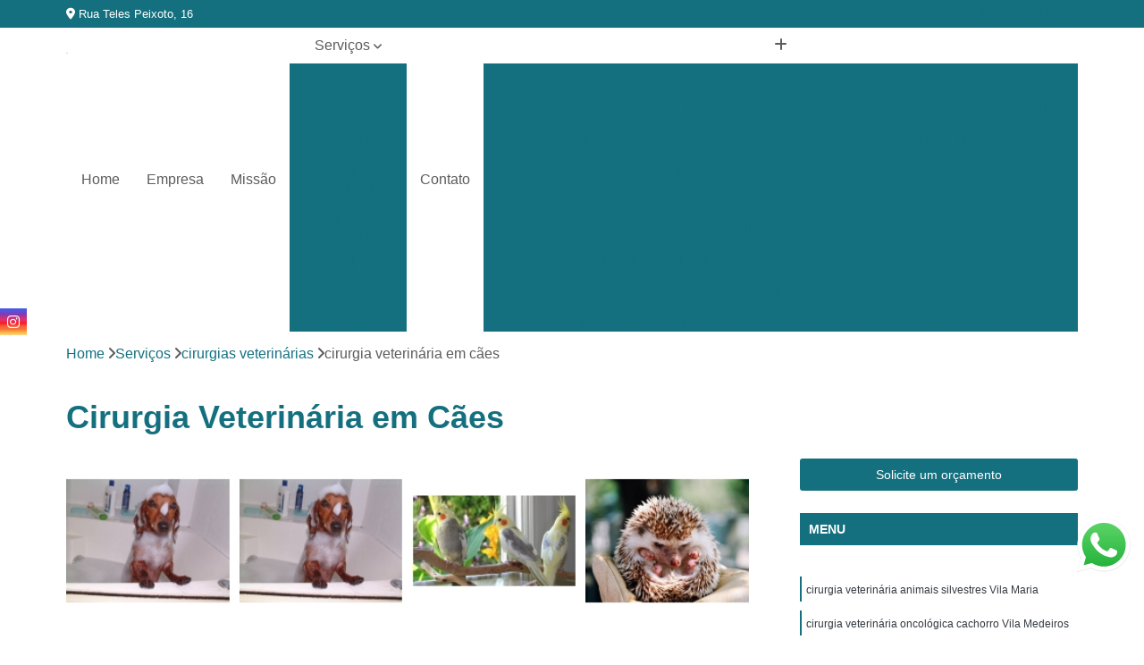

--- FILE ---
content_type: text/html; charset=utf-8
request_url: https://www.northpetshop.com.br/pet-shop/cirurgia-veterinaria-em-caes-brasilandia-imirim-vila-maria-zona-norte-casa-verde-lauzane-paulista-jacana-tremembe-vila-gustavo-vila-guilherme-mandaqui-tucuruvi-cachoeirinha-jardim-sao-paulo-santana-vila-medeiros
body_size: 34557
content:

<!DOCTYPE html>
<!--[if lt IE 7]>      <html class="no-js lt-ie9 lt-ie8 lt-ie7"> <![endif]-->
<!--[if IE 7]>         <html class="no-js lt-ie9 lt-ie8"> <![endif]-->
<!--[if IE 8]>         <html class="no-js lt-ie9"> <![endif]-->
<!--[if gt IE 8]><!-->
<html class="no-js" lang="pt-br"> <!--<![endif]-->

<head>


	
     <link rel="shortcut icon" href="https://www.northpetshop.com.br/pet-shop/imagens/favicon.ico">
   
   
     <meta name="google-site-verification" content="3IM3OssFwd0JKq9eaSYF4tw9EIDBcdJorBJVNfED4ls">
  
            <meta name="msvalidate.01" content="7DB45F92533F88515BBE544FEEFAC613">
    
                  <meta name="description" content="A cirurgia veterinária em cães pode ser feita para castração, oftálmico, oncologia, ortopédica, entre outros para que o bichinho tenha maior">

        


    
    <meta name="keywords" content="cirurgias veterinárias de gatos, cirurgia veterinária castrar gato, cirurgia veterinária cães">
    <meta name="viewport" content="width=device-width, initial-scale=1.0">
    <meta name="geo.position"
          content=";">
    <meta name="geo.region" content="">
    <meta name="geo.placename" content="">
    <meta name="ICBM"
          content=",">
    <meta name="robots" content="index,follow">
    <meta name="rating" content="General">
    <meta name="revisit-after" content="7 days">
    <meta name="author" content="North Pet">
    <meta property="region" content="Brasil">
    <meta property="og:title"
          content="cirurgia veterinária em cães - North Pet ">
    <meta property="type" content="article">
    <meta property="image"
          content="https://www.northpetshop.com.br/pet-shop/imagens/logo.png">
    <meta property="og:url"
          content="https://www.northpetshop.com.br/pet-shop/[base64]">
    <meta property="description" content="A cirurgia veterinária em cães pode ser feita para castração, oftálmico, oncologia, ortopédica, entre outros para que o bichinho tenha maior">
    <meta property="site_name" content="North Pet">
        <link rel="canonical" href="https://www.northpetshop.com.br/pet-shop/[base64]">

        <meta name="idProjeto" content="371">

      <link rel="stylesheet" href="https://www.northpetshop.com.br/pet-shop/css/normalize.css" >
	<link rel="stylesheet" href="https://www.northpetshop.com.br/pet-shop/css/style-base.css" >
	<link rel="stylesheet" href="https://www.northpetshop.com.br/pet-shop/css/style.css" >
	<link rel="stylesheet" href="https://www.northpetshop.com.br/pet-shop/css/mpi-1.0.css" >
	<link rel="stylesheet" href="https://www.northpetshop.com.br/pet-shop/css/menu-hamburger.css" >
	<link rel="stylesheet" href="https://www.northpetshop.com.br/pet-shop/owl/owl.theme.default.min.css" >
	<link rel="stylesheet" href="https://www.northpetshop.com.br/pet-shop/fancybox/jquery.fancybox.min.css" >
	<link rel="stylesheet" href="https://www.northpetshop.com.br/pet-shop/js/sweetalert/css/sweetalert.css" >

      <title>Cirurgia Veterinária em Cães - North Pet </title>
      <base href="https://www.northpetshop.com.br/pet-shop/">


      <style>
         .owl-carousel,.owl-carousel .owl-item{-webkit-tap-highlight-color:transparent;position:relative}.owl-carousel{display:none;width:100%;z-index:1}.owl-carousel .owl-stage{position:relative;-ms-touch-action:pan-Y;touch-action:manipulation;-moz-backface-visibility:hidden}.owl-carousel .owl-stage:after{content:".";display:block;clear:both;visibility:hidden;line-height:0;height:0}.owl-carousel .owl-stage-outer{position:relative;overflow:hidden;-webkit-transform:translate3d(0,0,0)}.owl-carousel .owl-item,.owl-carousel .owl-wrapper{-webkit-backface-visibility:hidden;-moz-backface-visibility:hidden;-ms-backface-visibility:hidden;-webkit-transform:translate3d(0,0,0);-moz-transform:translate3d(0,0,0);-ms-transform:translate3d(0,0,0)}.owl-carousel .owl-item{min-height:1px;float:left;-webkit-backface-visibility:hidden;-webkit-touch-callout:none}.owl-carousel .owl-item img{display:block;width:100%}.owl-carousel .owl-dots.disabled,.owl-carousel .owl-nav.disabled{display:none}.no-js .owl-carousel,.owl-carousel.owl-loaded{display:block}.owl-carousel .owl-dot,.owl-carousel .owl-nav .owl-next,.owl-carousel .owl-nav .owl-prev{cursor:pointer;-webkit-user-select:none;-khtml-user-select:none;-moz-user-select:none;-ms-user-select:none;user-select:none}.owl-carousel .owl-nav button.owl-next,.owl-carousel .owl-nav button.owl-prev,.owl-carousel button.owl-dot{background:0 0;color:inherit;border:none;padding:0!important;font:inherit}.owl-carousel.owl-loading{opacity:0;display:block}.owl-carousel.owl-hidden{opacity:0}.owl-carousel.owl-refresh .owl-item{visibility:hidden}.owl-carousel.owl-drag .owl-item{-ms-touch-action:pan-y;touch-action:pan-y;-webkit-user-select:none;-moz-user-select:none;-ms-user-select:none;user-select:none}.owl-carousel.owl-grab{cursor:move;cursor:grab}.owl-carousel.owl-rtl{direction:rtl}.owl-carousel.owl-rtl .owl-item{float:right}.owl-carousel .animated{animation-duration:1s;animation-fill-mode:both}.owl-carousel .owl-animated-in{z-index:0}.owl-carousel .owl-animated-out{z-index:1}.owl-carousel .fadeOut{animation-name:fadeOut}@keyframes fadeOut{0%{opacity:1}100%{opacity:0}}.owl-height{transition:height .5s ease-in-out}.owl-carousel .owl-item .owl-lazy{opacity:0;transition:opacity .4s ease}.owl-carousel .owl-item .owl-lazy:not([src]),.owl-carousel .owl-item .owl-lazy[src^=""]{max-height:0}.owl-carousel .owl-item img.owl-lazy{transform-style:preserve-3d}.owl-carousel .owl-video-wrapper{position:relative;height:100%;background:#000}.owl-carousel .owl-video-play-icon{position:absolute;height:80px;width:80px;left:50%;top:50%;margin-left:-40px;margin-top:-40px;background:url(owl.video.play.png) no-repeat;cursor:pointer;z-index:1;-webkit-backface-visibility:hidden;transition:transform .1s ease}.owl-carousel .owl-video-play-icon:hover{-ms-transform:scale(1.3,1.3);transform:scale(1.3,1.3)}.owl-carousel .owl-video-playing .owl-video-play-icon,.owl-carousel .owl-video-playing .owl-video-tn{display:none}.owl-carousel .owl-video-tn{opacity:0;height:100%;background-position:center center;background-repeat:no-repeat;background-size:contain;transition:opacity .4s ease}.owl-carousel .owl-video-frame{position:relative;z-index:1;height:100%;width:100%}
        </style>

<!-- Desenvolvido com MPI Technology® -->


    <!-- Google Tag Manager -->
  <script>(function(w,d,s,l,i){w[l]=w[l]||[];w[l].push({'gtm.start':
        new Date().getTime(),event:'gtm.js'});var f=d.getElementsByTagName(s)[0],
        j=d.createElement(s),dl=l!='dataLayer'?'&l='+l:'';j.async=true;j.src=
        'https://www.googletagmanager.com/gtm.js?id='+i+dl;f.parentNode.insertBefore(j,f);
        })(window,document,'script','dataLayer','GTM-MDDQSMD');</script>
        <!-- End Google Tag Manager -->
       
   <link rel="stylesheet" href="https://www.northpetshop.com.br/pet-shop/css/personalizado.css">

</head>




<!-- Desenvolvido por BUSCA CLIENTES - www.buscaclientes.com.br -->




<body class="mpi-body" data-pagina="fc2ba2a0672529038b202e761fd57a89">
  <!-- Produto -->

    
	<!-- Google Tag Manager (noscript) -->
	<noscript><iframe src="https://www.googletagmanager.com/ns.html?id=GTM-MDDQSMD" height="0" width="0" style="display:none;visibility:hidden"></iframe></noscript>
	<!-- End Google Tag Manager (noscript) -->
	 
	
                    <header>

    <div id="scrollheader" class="header-desktop">
        <div class="topo">
            <div class="wrapper">
                <div class="d-flex align-items-center justify-content-between">
                    <span><i class="fas fa-map-marker-alt" aria-hidden="true"></i>
                        Rua Teles Peixoto, 16                    </span>
                    <div class="d-flex align-items-center justify-content-between gap-10">
                                                    <a href="tel: +5511940849889"><i class=" fab fa-whatsapp"></i>
                                (11) 94084-9889                            </a>
                                                                                </div>
                </div>
            </div>
            <div class="clear"></div>
        </div>

        <div class="wrapper">
            <div class="d-flex flex-sm-column flex-align-items-center justify-content-between justify-content-md-center gap-20">
                <div class="logo">
                    <a rel="nofollow" href="https://www.northpetshop.com.br/pet-shop/" title="Voltar a página inicial">
                        <img src="https://www.northpetshop.com.br/pet-shop/imagens/logo.png" alt="North Pet" title="North Pet" width="200">
                    </a>
                </div>
                <div class="d-flex align-items-center justify-content-end justify-content-md-center gap-20">
                    <nav id="menu">
                        <ul>
                            
                                    
                                                            <li><a class="btn-home" data-area="paginaHome" href="https://www.northpetshop.com.br/pet-shop/" title="Home">Home</a></li>
                                    
                                                            <li><a  href="https://www.northpetshop.com.br/pet-shop/empresa" title="Empresa">Empresa</a></li>
                                    
                                                            <li><a  href="https://www.northpetshop.com.br/pet-shop/missao" title="Missão">Missão</a></li>
                                    
                                                            <li class="dropdown"><a  href="https://www.northpetshop.com.br/pet-shop/servicos" title="Serviços">Serviços</a>                                                                                                                                            <ul class="sub-menu ">                                                                                <li class="dropdown"><a href="https://www.northpetshop.com.br/pet-shop/banhos-e-tosas" title="Banhos e Tosas">Banhos e tosas</a>

                                                                                </li>                                                                                <li class="dropdown"><a href="https://www.northpetshop.com.br/pet-shop/cirurgias-veterinarias" title="cirurgias veterinárias">Cirurgias veterinárias</a>

                                                                                </li>                                                                                <li class="dropdown"><a href="https://www.northpetshop.com.br/pet-shop/clinica-veterinaria" title="Clínica Veterinária">Clínica veterinária</a>

                                                                                </li>                                                                                <li class="dropdown"><a href="https://www.northpetshop.com.br/pet-shop/clinicas-veterinarias" title="clínicas veterinárias">Clínicas veterinárias</a>

                                                                                </li>                                                                                <li class="dropdown"><a href="https://www.northpetshop.com.br/pet-shop/hotel-de-animais" title="Hotel de Animais">Hotel de animais</a>

                                                                                </li>                                                                                <li class="dropdown"><a href="https://www.northpetshop.com.br/pet-shop/hotel-para-cachorro" title="Hotel para Cachorro">Hotel para cachorro</a>

                                                                                </li>                                                                                <li class="dropdown"><a href="https://www.northpetshop.com.br/pet-shop/pet-shops" title="Pet Shops">Pet shops</a>

                                                                                </li>                                                                                <li class="dropdown"><a href="https://www.northpetshop.com.br/pet-shop/pronto-socorro-veterinario" title="pronto socorro veterinário">Pronto socorro veterinário</a>

                                                                                </li>                                                                                <li class="dropdown"><a href="https://www.northpetshop.com.br/pet-shop/servico-de-banho-e-tosa" title="Serviço de banho e tosa">Serviço de banho e tosa</a>

                                                                                </li>                                                                                <li class="dropdown"><a href="https://www.northpetshop.com.br/pet-shop/servico-de-pet-shop" title="Serviço de pet shop">Serviço de pet shop</a>

                                                                                </li>                                                                                <li class="dropdown"><a href="https://www.northpetshop.com.br/pet-shop/servicos-de-banho-e-tosa" title="Serviços de banho e tosa">Serviços de banho e tosa</a>

                                                                                </li>                                                                                <li class="dropdown"><a href="https://www.northpetshop.com.br/pet-shop/veterinario-para-animal-silvestre" title="veterinário para animal silvestre">Veterinário para animal silvestre</a>

                                                                                </li>                                                                                <li class="dropdown"><a href="https://www.northpetshop.com.br/pet-shop/veterinarios" title="Veterinários">Veterinários</a>

                                                                                </li>                                                                                <li class="dropdown"><a href="https://www.northpetshop.com.br/pet-shop/veterinarios-especializados" title="Veterinários especializados">Veterinários especializados</a>

                                                                                </li>                                                                                <li class="dropdown"><a href="https://www.northpetshop.com.br/pet-shop/veterinarios-para-animais-exoticos" title="Veterinários para Animais Exóticos">Veterinários para animais exóticos</a>

                                                                                </li>                                                                        </ul>
                                                                    </li>
                                                                                                                                        
                                                            <li><a  href="https://www.northpetshop.com.br/pet-shop/contato" title="Contato">Contato</a></li>

                                                        <li class="dropdown" data-icon-menu>
                                                            <a href="https://www.northpetshop.com.br/pet-shop/servicos" title="Mais informacoes"><i class="fas fa-plus"></i></a>

                                                            <ul class="sub-menu ">
                                                                
                                                                    <li> <a href="banho-e-tosa-e-imirim-zona-norte-vila-guilherme-vila-gustavo-casa-verde-lauzane-paulista-mandaqui-jardim-sao-paulo-santana-cachoeirinha-brasilandia-vila-medeiros-vila-maria-tucuruvi-jacana" title="Contato">
                                                                            Banho e Tosa                                                                        </a></li>

                                                                    
                                                                    <li> <a href="banho-e-tosa-cachorro-irinha-vila-maria-vila-guilherme-vila-gustavo-lauzane-paulista-jacana-imirim-santana-brasilandia-tucuruvi-zona-norte-jardim-sao-paulo-tremembe-mandaqui-vila-medeiros-casa-verde" title="Contato">
                                                                            Banho e Tosa Cachorro                                                                        </a></li>

                                                                    
                                                                    <li> <a href="[base64]" title="Contato">
                                                                            Banho e Tosa de Cachorro                                                                        </a></li>

                                                                    
                                                                    <li> <a href="[base64]" title="Contato">
                                                                            Banho e Tosa de Gatos                                                                        </a></li>

                                                                    
                                                                    <li> <a href="[base64]" title="Contato">
                                                                            Banho e Tosa em Santana                                                                        </a></li>

                                                                    
                                                                    <li> <a href="[base64]" title="Contato">
                                                                            Banho e Tosa em São Paulo                                                                        </a></li>

                                                                    
                                                                    <li> <a href="[base64]" title="Contato">
                                                                            Banho e Tosa em SP                                                                        </a></li>

                                                                    
                                                                    <li> <a href="[base64]" title="Contato">
                                                                            Banho e Tosa Gatos                                                                        </a></li>

                                                                    
                                                                    <li> <a href="[base64]" title="Contato">
                                                                            Banho e Tosa Higiênica                                                                        </a></li>

                                                                    
                                                                    <li> <a href="[base64]" title="Contato">
                                                                            Banho e Tosa na Zona Norte                                                                        </a></li>

                                                                    
                                                                    <li> <a href="[base64]" title="Contato">
                                                                            Banho e Tosa Preço                                                                        </a></li>

                                                                    
                                                                    <li> <a href="pet-shop-banho-e-tosa-vila-gustavo-vila-medeiros-brasilandia-tucuruvi-jardim-sao-paulo-mandaqui-vila-maria-vila-guilherme-jacana-cachoeirinha-lauzane-paulista-tremembe-zona-norte-imirim-casa-verde" title="Contato">
                                                                            Pet Shop Banho e Tosa                                                                        </a></li>

                                                                    
                                                                    <li> <a href="[base64]" title="Contato">
                                                                            Preço de Banho e Tosa                                                                        </a></li>

                                                                    
                                                                    <li> <a href="[base64]" title="Contato">
                                                                            Preços de Banho e Tosa                                                                        </a></li>

                                                                    
                                                                    <li> <a href="[base64]" title="Contato">
                                                                            Cirurgia Veterinária Animais Silvestres                                                                        </a></li>

                                                                    
                                                                    <li> <a href="[base64]" title="Contato">
                                                                            Cirurgia Veterinária Cachorro                                                                        </a></li>

                                                                    
                                                                    <li> <a href="[base64]" title="Contato">
                                                                            Cirurgia Veterinária Cães                                                                        </a></li>

                                                                    
                                                                    <li> <a href="[base64]" title="Contato">
                                                                            Cirurgia Veterinária Castração                                                                        </a></li>

                                                                    
                                                                    <li> <a href="[base64]" title="Contato">
                                                                            Cirurgia Veterinária Castrar Cachorro                                                                        </a></li>

                                                                    
                                                                    <li> <a href="[base64]" title="Contato">
                                                                            Cirurgia Veterinária Castrar Gato                                                                        </a></li>

                                                                    
                                                                    <li> <a href="[base64]" title="Contato">
                                                                            Cirurgia Veterinária de Castração                                                                        </a></li>

                                                                    
                                                                    <li> <a href="[base64]" title="Contato">
                                                                            Cirurgia Veterinária de Gatos                                                                        </a></li>

                                                                    
                                                                    <li> <a href="[base64]" title="Contato">
                                                                            Cirurgia Veterinária de Tecidos Moles                                                                        </a></li>

                                                                    
                                                                    <li> <a href="[base64]" title="Contato">
                                                                            Cirurgia Veterinária em Animais Domésticos                                                                        </a></li>

                                                                    
                                                                    <li> <a href="[base64]" title="Contato">
                                                                            Cirurgia Veterinária em Animais Silvestres                                                                        </a></li>

                                                                    
                                                                    <li> <a href="[base64]" title="Contato">
                                                                            Cirurgia Veterinária em Cães                                                                        </a></li>

                                                                    
                                                                    <li> <a href="[base64]" title="Contato">
                                                                            Cirurgia Veterinária Gato                                                                        </a></li>

                                                                    
                                                                    <li> <a href="[base64]" title="Contato">
                                                                            Cirurgia Veterinária Oftálmica                                                                        </a></li>

                                                                    
                                                                    <li> <a href="[base64]" title="Contato">
                                                                            Cirurgia Veterinária Oncológica                                                                        </a></li>

                                                                    
                                                                    <li> <a href="[base64]" title="Contato">
                                                                            Cirurgia Veterinária Oncológica Cachorro                                                                        </a></li>

                                                                    
                                                                    <li> <a href="[base64]" title="Contato">
                                                                            Cirurgia Veterinária Ortopédica                                                                        </a></li>

                                                                    
                                                                    <li> <a href="[base64]" title="Contato">
                                                                            Cirurgia Veterinária para Castração                                                                        </a></li>

                                                                    
                                                                    <li> <a href="[base64]" title="Contato">
                                                                            Cirurgia Veterinária Remoção de Tártaro                                                                        </a></li>

                                                                    
                                                                    <li> <a href="[base64]" title="Contato">
                                                                            Cirurgia Veterinária Tecidos Moles                                                                        </a></li>

                                                                    
                                                                    <li> <a href="[base64]" title="Contato">
                                                                            Cirurgias Veterinárias Castração                                                                        </a></li>

                                                                    
                                                                    <li> <a href="[base64]" title="Contato">
                                                                            Cirurgias Veterinárias de Gatos                                                                        </a></li>

                                                                    
                                                                    <li> <a href="[base64]" title="Contato">
                                                                            Cirurgias Veterinárias de Tecidos Moles                                                                        </a></li>

                                                                    
                                                                    <li> <a href="[base64]" title="Contato">
                                                                            Cirurgias Veterinárias em Animais Domésticos                                                                        </a></li>

                                                                    
                                                                    <li> <a href="[base64]" title="Contato">
                                                                            Cirurgias Veterinárias em Animais Silvestres                                                                        </a></li>

                                                                    
                                                                    <li> <a href="[base64]" title="Contato">
                                                                            Cirurgias Veterinárias em Cães                                                                        </a></li>

                                                                    
                                                                    <li> <a href="[base64]" title="Contato">
                                                                            Cirurgias Veterinárias Oftálmicas                                                                        </a></li>

                                                                    
                                                                    <li> <a href="[base64]" title="Contato">
                                                                            Cirurgias Veterinárias Oncológicas                                                                        </a></li>

                                                                    
                                                                    <li> <a href="[base64]" title="Contato">
                                                                            Cirurgias Veterinárias Ortopédicas                                                                        </a></li>

                                                                    
                                                                    <li> <a href="[base64]" title="Contato">
                                                                            Cirurgias Veterinárias Remoção de Tártaro                                                                        </a></li>

                                                                    
                                                                    <li> <a href="[base64]" title="Contato">
                                                                            Cirurgias Veterinárias Tecidos Moles                                                                        </a></li>

                                                                    
                                                                    <li> <a href="clinica-veterinaria-em-santana-de-zona-norte-jacana-vila-guilherme-jardim-sao-paulo-imirim-vila-maria-lauzane-paulista-tucuruvi-tremembe-vila-medeiros-brasilandia-mandaqui-vila-gustavo" title="Contato">
                                                                            Clínica Veterinária em Santana                                                                        </a></li>

                                                                    
                                                                    <li> <a href="[base64]" title="Contato">
                                                                            Clinica Veterinária em São Paulo                                                                        </a></li>

                                                                    
                                                                    <li> <a href="[base64]" title="Contato">
                                                                            Clínica Veterinária em SP                                                                        </a></li>

                                                                    
                                                                    <li> <a href="[base64]" title="Contato">
                                                                            Clínica Veterinária na Zona Norte                                                                        </a></li>

                                                                    
                                                                    <li> <a href="[base64]" title="Contato">
                                                                            Clínica Veterinária SP                                                                        </a></li>

                                                                    
                                                                    <li> <a href="[base64]" title="Contato">
                                                                            Clínicas Veterinárias                                                                        </a></li>

                                                                    
                                                                    <li> <a href="[base64]" title="Contato">
                                                                            Clínica Médica Veterinária                                                                        </a></li>

                                                                    
                                                                    <li> <a href="[base64]" title="Contato">
                                                                            Clínica Médica Veterinária para Gatos                                                                        </a></li>

                                                                    
                                                                    <li> <a href="[base64]" title="Contato">
                                                                            Clínica Veterinária Animais                                                                        </a></li>

                                                                    
                                                                    <li> <a href="[base64]" title="Contato">
                                                                            Clínica Veterinária Cães                                                                        </a></li>

                                                                    
                                                                    <li> <a href="[base64]" title="Contato">
                                                                            Clínica Veterinária Cirurgia                                                                        </a></li>

                                                                    
                                                                    <li> <a href="[base64]" title="Contato">
                                                                            Clínica Veterinária de Aves                                                                        </a></li>

                                                                    
                                                                    <li> <a href="[base64]" title="Contato">
                                                                            Clínica Veterinária de Cachorro                                                                        </a></li>

                                                                    
                                                                    <li> <a href="[base64]" title="Contato">
                                                                            Clínica Veterinária de Cães                                                                        </a></li>

                                                                    
                                                                    <li> <a href="[base64]" title="Contato">
                                                                            Clínica Veterinária de Ortopedia                                                                        </a></li>

                                                                    
                                                                    <li> <a href="[base64]" title="Contato">
                                                                            Clínica Veterinária de Pássaros                                                                        </a></li>

                                                                    
                                                                    <li> <a href="[base64]" title="Contato">
                                                                            Clínica Veterinária de Urgência                                                                        </a></li>

                                                                    
                                                                    <li> <a href="[base64]" title="Contato">
                                                                            Clínica Veterinária Dermatologia                                                                        </a></li>

                                                                    
                                                                    <li> <a href="[base64]" title="Contato">
                                                                            Clínica Veterinária Gatos                                                                        </a></li>

                                                                    
                                                                    <li> <a href="[base64]" title="Contato">
                                                                            Clínica Veterinária Ortopédica                                                                        </a></li>

                                                                    
                                                                    <li> <a href="[base64]" title="Contato">
                                                                            Clínica Veterinária para Animais                                                                        </a></li>

                                                                    
                                                                    <li> <a href="[base64]" title="Contato">
                                                                            Clínica Veterinária para Aves                                                                        </a></li>

                                                                    
                                                                    <li> <a href="[base64]" title="Contato">
                                                                            Clínica Veterinária para Cachorro                                                                        </a></li>

                                                                    
                                                                    <li> <a href="[base64]" title="Contato">
                                                                            Clínica Veterinária para Cachorros                                                                        </a></li>

                                                                    
                                                                    <li> <a href="[base64]" title="Contato">
                                                                            Clínica Veterinária para Cães                                                                        </a></li>

                                                                    
                                                                    <li> <a href="[base64]" title="Contato">
                                                                            Clínica Veterinária para Gato                                                                        </a></li>

                                                                    
                                                                    <li> <a href="[base64]" title="Contato">
                                                                            Clínica Veterinária para Gatos                                                                        </a></li>

                                                                    
                                                                    <li> <a href="[base64]" title="Contato">
                                                                            Clínica Veterinária para Pássaros                                                                        </a></li>

                                                                    
                                                                    <li> <a href="[base64]" title="Contato">
                                                                            Clínica Veterinária Pronto Socorro                                                                        </a></li>

                                                                    
                                                                    <li> <a href="[base64]" title="Contato">
                                                                            Clínicas Médicas Veterinária                                                                        </a></li>

                                                                    
                                                                    <li> <a href="[base64]" title="Contato">
                                                                            Clínicas Médicas Veterinária para Gatos                                                                        </a></li>

                                                                    
                                                                    <li> <a href="[base64]" title="Contato">
                                                                            Clínicas Veterinárias Animais                                                                        </a></li>

                                                                    
                                                                    <li> <a href="[base64]" title="Contato">
                                                                            Clínicas Veterinárias Cães                                                                        </a></li>

                                                                    
                                                                    <li> <a href="[base64]" title="Contato">
                                                                            Clínicas Veterinárias Cirurgia                                                                        </a></li>

                                                                    
                                                                    <li> <a href="[base64]" title="Contato">
                                                                            Clínicas Veterinárias de Urgência                                                                        </a></li>

                                                                    
                                                                    <li> <a href="[base64]" title="Contato">
                                                                            Clínicas Veterinárias Dermatologia                                                                        </a></li>

                                                                    
                                                                    <li> <a href="[base64]" title="Contato">
                                                                            Clínicas Veterinárias Gatos                                                                        </a></li>

                                                                    
                                                                    <li> <a href="[base64]" title="Contato">
                                                                            Clínicas Veterinárias para Gatos                                                                        </a></li>

                                                                    
                                                                    <li> <a href="[base64]" title="Contato">
                                                                            Hotel para Animais                                                                        </a></li>

                                                                    
                                                                    <li> <a href="[base64]" title="Contato">
                                                                            Hotel para Animais Domésticos                                                                        </a></li>

                                                                    
                                                                    <li> <a href="[base64]" title="Contato">
                                                                            Hotel para Animais em Santana                                                                        </a></li>

                                                                    
                                                                    <li> <a href="[base64]" title="Contato">
                                                                            Hotel para Animais em São Paulo                                                                        </a></li>

                                                                    
                                                                    <li> <a href="[base64]" title="Contato">
                                                                            Hotel para Animais em SP                                                                        </a></li>

                                                                    
                                                                    <li> <a href="[base64]" title="Contato">
                                                                            Hotel para Animais na Zona Norte                                                                        </a></li>

                                                                    
                                                                    <li> <a href="[base64]" title="Contato">
                                                                            Hotel para Animais Preço                                                                        </a></li>

                                                                    
                                                                    <li> <a href="[base64]" title="Contato">
                                                                            Hotel para Animais SP                                                                        </a></li>

                                                                    
                                                                    <li> <a href="[base64]" title="Contato">
                                                                            Hotel para Animal                                                                        </a></li>

                                                                    
                                                                    <li> <a href="hotel-para-pets-mandaqui-lauzane-paulista-vila-medeiros-brasilandia-vila-guilherme-cachoeirinha-tucuruvi-vila-gustavo-vila-maria-zona-norte-casa-verde-jacana-imirim-santana-tremembe-jardim-sao-paulo" title="Contato">
                                                                            Hotel para Pets                                                                        </a></li>

                                                                    
                                                                    <li> <a href="hoteis-para-caes-lauzane-paulista-jardim-sao-paulo-mandaqui-vila-guilherme-vila-medeiros-vila-maria-santana-brasilandia-casa-verde-vila-gustavo-jacana-zona-norte-tucuruvi-tremembe-imirim-cachoeirinha" title="Contato">
                                                                            Hotéis para Cães                                                                        </a></li>

                                                                    
                                                                    <li> <a href="[base64]" title="Contato">
                                                                            Hotel para Cachorro Diária                                                                        </a></li>

                                                                    
                                                                    <li> <a href="[base64]" title="Contato">
                                                                            Hotel para Cachorro Preço                                                                        </a></li>

                                                                    
                                                                    <li> <a href="hotel-para-caes-zona-norte-cachoeirinha-jacana-vila-guilherme-tremembe-mandaqui-vila-medeiros-vila-maria-lauzane-paulista-brasilandia-imirim-jardim-sao-paulo-tucuruvi-casa-verde-vila-gustavo-santana" title="Contato">
                                                                            Hotel para Cães                                                                        </a></li>

                                                                    
                                                                    <li> <a href="[base64]" title="Contato">
                                                                            Hotel para Cães em Santana                                                                        </a></li>

                                                                    
                                                                    <li> <a href="[base64]" title="Contato">
                                                                            Hotel para Cães em São Paulo                                                                        </a></li>

                                                                    
                                                                    <li> <a href="[base64]" title="Contato">
                                                                            Hotel para Cães em SP                                                                        </a></li>

                                                                    
                                                                    <li> <a href="[base64]" title="Contato">
                                                                            Hotel para Cães na Zona Norte                                                                        </a></li>

                                                                    
                                                                    <li> <a href="hotelzinho-caes-vila-medeiros-vila-maria-lauzane-paulista-zona-norte-vila-gustavo-casa-verde-cachoeirinha-tucuruvi-brasilandia-jacana-imirim-vila-guilherme-santana-tremembe-jardim-sao-paulo-mandaqui" title="Contato">
                                                                            Hotelzinho Cães                                                                        </a></li>

                                                                    
                                                                    <li> <a href="[base64]" title="Contato">
                                                                            Hotelzinho de Cães                                                                        </a></li>

                                                                    
                                                                    <li> <a href="[base64]" title="Contato">
                                                                            Hotelzinho para Cachorro                                                                        </a></li>

                                                                    
                                                                    <li> <a href="[base64]" title="Contato">
                                                                            Pet Shop em Santana                                                                        </a></li>

                                                                    
                                                                    <li> <a href="[base64]" title="Contato">
                                                                            Pet Shop em São Paulo                                                                        </a></li>

                                                                    
                                                                    <li> <a href="pet-shop-em-sp-vila-gustavo-cachoeirinha-vila-medeiros-jacana-santana-mandaqui-vila-guilherme-lauzane-paulista-zona-norte-tucuruvi-brasilandia-jardim-sao-paulo-imirim-vila-maria-tremembe-casa-verde" title="Contato">
                                                                            Pet Shop em SP                                                                        </a></li>

                                                                    
                                                                    <li> <a href="[base64]" title="Contato">
                                                                            Pet Shop na Zona Norte                                                                        </a></li>

                                                                    
                                                                    <li> <a href="[base64]" title="Contato">
                                                                            Pet Shop para Animais Exóticos                                                                        </a></li>

                                                                    
                                                                    <li> <a href="[base64]" title="Contato">
                                                                            Pet Shop para Cachorros                                                                        </a></li>

                                                                    
                                                                    <li> <a href="[base64]" title="Contato">
                                                                            Pet Shop para Gatos                                                                        </a></li>

                                                                    
                                                                    <li> <a href="[base64]" title="Contato">
                                                                            Pronto Socorro Veterinário Atendimento para Cães                                                                        </a></li>

                                                                    
                                                                    <li> <a href="[base64]" title="Contato">
                                                                            Pronto Socorro Veterinário Atendimento para Gatos                                                                        </a></li>

                                                                    
                                                                    <li> <a href="[base64]" title="Contato">
                                                                            Pronto Socorro Veterinário Cachorro                                                                        </a></li>

                                                                    
                                                                    <li> <a href="[base64]" title="Contato">
                                                                            Pronto Socorro Veterinário de Aves                                                                        </a></li>

                                                                    
                                                                    <li> <a href="[base64]" title="Contato">
                                                                            Pronto Socorro Veterinário de Cachorro                                                                        </a></li>

                                                                    
                                                                    <li> <a href="[base64]" title="Contato">
                                                                            Pronto Socorro Veterinário de Gato                                                                        </a></li>

                                                                    
                                                                    <li> <a href="[base64]" title="Contato">
                                                                            Pronto Socorro Veterinário Gato                                                                        </a></li>

                                                                    
                                                                    <li> <a href="[base64]" title="Contato">
                                                                            Pronto Socorro Veterinário para Animais de Estimação                                                                        </a></li>

                                                                    
                                                                    <li> <a href="[base64]" title="Contato">
                                                                            Pronto Socorro Veterinário para Animais Pequenos                                                                        </a></li>

                                                                    
                                                                    <li> <a href="[base64]" title="Contato">
                                                                            Pronto Socorro Veterinário para Animais Silvestres                                                                        </a></li>

                                                                    
                                                                    <li> <a href="[base64]" title="Contato">
                                                                            Pronto Socorro Veterinário para Aves                                                                        </a></li>

                                                                    
                                                                    <li> <a href="[base64]" title="Contato">
                                                                            Pronto Socorro Veterinário para Bichos de Estimação                                                                        </a></li>

                                                                    
                                                                    <li> <a href="[base64]" title="Contato">
                                                                            Pronto Socorro Veterinário para Bichos Domésticos                                                                        </a></li>

                                                                    
                                                                    <li> <a href="[base64]" title="Contato">
                                                                            Pronto Socorro Veterinário para Cachorro                                                                        </a></li>

                                                                    
                                                                    <li> <a href="[base64]" title="Contato">
                                                                            Pronto Socorro Veterinário para Cães                                                                        </a></li>

                                                                    
                                                                    <li> <a href="[base64]" title="Contato">
                                                                            Pronto Socorro Veterinário para Calopsitas                                                                        </a></li>

                                                                    
                                                                    <li> <a href="[base64]" title="Contato">
                                                                            Pronto Socorro Veterinário para Gato                                                                        </a></li>

                                                                    
                                                                    <li> <a href="[base64]" title="Contato">
                                                                            Pronto Socorro Veterinário para Gatos                                                                        </a></li>

                                                                    
                                                                    <li> <a href="[base64]" title="Contato">
                                                                            Pronto Socorro Veterinário para Hamsters                                                                        </a></li>

                                                                    
                                                                    <li> <a href="[base64]" title="Contato">
                                                                            Pronto Socorro Veterinário Urgente                                                                        </a></li>

                                                                    
                                                                    <li> <a href="[base64]" title="Contato">
                                                                            Pronto Socorro Veterinários Atendimento de Cães                                                                        </a></li>

                                                                    
                                                                    <li> <a href="[base64]" title="Contato">
                                                                            Pronto Socorro Veterinários Atendimento de Gatos                                                                        </a></li>

                                                                    
                                                                    <li> <a href="[base64]" title="Contato">
                                                                            Pronto Socorro Veterinários de Animais de Estimação                                                                        </a></li>

                                                                    
                                                                    <li> <a href="[base64]" title="Contato">
                                                                            Pronto Socorro Veterinários de Animais Pequenos                                                                        </a></li>

                                                                    
                                                                    <li> <a href="[base64]" title="Contato">
                                                                            Pronto Socorro Veterinários de Animais Silvestres                                                                        </a></li>

                                                                    
                                                                    <li> <a href="[base64]" title="Contato">
                                                                            Pronto Socorro Veterinários de Bichos de Estimação                                                                        </a></li>

                                                                    
                                                                    <li> <a href="[base64]" title="Contato">
                                                                            Pronto Socorro Veterinários de Bichos Domésticos                                                                        </a></li>

                                                                    
                                                                    <li> <a href="[base64]" title="Contato">
                                                                            Pronto Socorro Veterinários de Cães                                                                        </a></li>

                                                                    
                                                                    <li> <a href="[base64]" title="Contato">
                                                                            Pronto Socorro Veterinários de Calopsitas                                                                        </a></li>

                                                                    
                                                                    <li> <a href="[base64]" title="Contato">
                                                                            Pronto Socorro Veterinários de Gatos                                                                        </a></li>

                                                                    
                                                                    <li> <a href="[base64]" title="Contato">
                                                                            Pronto Socorro Veterinários de Hamsters                                                                        </a></li>

                                                                    
                                                                    <li> <a href="[base64]" title="Contato">
                                                                            Banho e Tosa Completo                                                                        </a></li>

                                                                    
                                                                    <li> <a href="[base64]" title="Contato">
                                                                            Banho e Tosa de Animais                                                                        </a></li>

                                                                    
                                                                    <li> <a href="[base64]" title="Contato">
                                                                            Banho e Tosa de Cães                                                                        </a></li>

                                                                    
                                                                    <li> <a href="[base64]" title="Contato">
                                                                            Banho e Tosa e Pet Shop                                                                        </a></li>

                                                                    
                                                                    <li> <a href="[base64]" title="Contato">
                                                                            Banho e Tosa em Gatos                                                                        </a></li>

                                                                    
                                                                    <li> <a href="[base64]" title="Contato">
                                                                            Banho e Tosa Gato                                                                        </a></li>

                                                                    
                                                                    <li> <a href="[base64]" title="Contato">
                                                                            Banho e Tosa Gato Persa                                                                        </a></li>

                                                                    
                                                                    <li> <a href="[base64]" title="Contato">
                                                                            Banho e Tosa Mais Próximo                                                                        </a></li>

                                                                    
                                                                    <li> <a href="[base64]" title="Contato">
                                                                            Banho e Tosa para Gatos                                                                        </a></li>

                                                                    
                                                                    <li> <a href="[base64]" title="Contato">
                                                                            Banho e Tosa Simples                                                                        </a></li>

                                                                    
                                                                    <li> <a href="[base64]" title="Contato">
                                                                            Serviço de Banho e Tosa de Cachorros                                                                        </a></li>

                                                                    
                                                                    <li> <a href="[base64]" title="Contato">
                                                                            Serviço de Banho e Tosa de Gatos                                                                        </a></li>

                                                                    
                                                                    <li> <a href="[base64]" title="Contato">
                                                                            Serviço de Banho e Tosa em Cachorros                                                                        </a></li>

                                                                    
                                                                    <li> <a href="[base64]" title="Contato">
                                                                            Serviço de Banho e Tosa em Gatos                                                                        </a></li>

                                                                    
                                                                    <li> <a href="[base64]" title="Contato">
                                                                            Serviço de Banho e Tosa Gato                                                                        </a></li>

                                                                    
                                                                    <li> <a href="[base64]" title="Contato">
                                                                            Serviço de Banho e Tosa Gato Persa                                                                        </a></li>

                                                                    
                                                                    <li> <a href="[base64]" title="Contato">
                                                                            Serviço de Banho e Tosa Higiênica                                                                        </a></li>

                                                                    
                                                                    <li> <a href="[base64]" title="Contato">
                                                                            Serviço de Banho e Tosa Mais Próximo                                                                        </a></li>

                                                                    
                                                                    <li> <a href="[base64]" title="Contato">
                                                                            Serviço de Banho e Tosa para Animais                                                                        </a></li>

                                                                    
                                                                    <li> <a href="[base64]" title="Contato">
                                                                            Serviço de Banho e Tosa para Cachorros                                                                        </a></li>

                                                                    
                                                                    <li> <a href="[base64]" title="Contato">
                                                                            Serviço de Banho e Tosa para Gatos                                                                        </a></li>

                                                                    
                                                                    <li> <a href="[base64]" title="Contato">
                                                                            Serviço de Banho e Tosa para Pet Shop                                                                        </a></li>

                                                                    
                                                                    <li> <a href="[base64]" title="Contato">
                                                                            Serviço de Banho e Tosa Simples                                                                        </a></li>

                                                                    
                                                                    <li> <a href="[base64]" title="Contato">
                                                                            Serviços de Banho e Tosa                                                                        </a></li>

                                                                    
                                                                    <li> <a href="[base64]" title="Contato">
                                                                            Tosa Higiênica para Cachorro                                                                        </a></li>

                                                                    
                                                                    <li> <a href="[base64]" title="Contato">
                                                                            Tosa Higiênica para Cães                                                                        </a></li>

                                                                    
                                                                    <li> <a href="loja-de-pet-shop-casa-verde-vila-medeiros-vila-maria-zona-norte-lauzane-paulista-brasilandia-tremembe-vila-guilherme-mandaqui-tucuruvi-vila-gustavo-imirim-jacana-jardim-sao-paulo-santana-cachoeirinha" title="Contato">
                                                                            Loja de Pet Shop                                                                        </a></li>

                                                                    
                                                                    <li> <a href="[base64]" title="Contato">
                                                                            Pet Shop com Banho e Tosa                                                                        </a></li>

                                                                    
                                                                    <li> <a href="[base64]" title="Contato">
                                                                            Pet Shop de Animais                                                                        </a></li>

                                                                    
                                                                    <li> <a href="[base64]" title="Contato">
                                                                            Pet Shop para Adotar Cachorros                                                                        </a></li>

                                                                    
                                                                    <li> <a href="[base64]" title="Contato">
                                                                            Pet Shop para Animais Silvestres                                                                        </a></li>

                                                                    
                                                                    <li> <a href="[base64]" title="Contato">
                                                                            Pet Shop para Aves                                                                        </a></li>

                                                                    
                                                                    <li> <a href="[base64]" title="Contato">
                                                                            Pet Shop para Cães                                                                        </a></li>

                                                                    
                                                                    <li> <a href="[base64]" title="Contato">
                                                                            Pet Shop para Coelhos                                                                        </a></li>

                                                                    
                                                                    <li> <a href="[base64]" title="Contato">
                                                                            Pet Shop para Dar Banho                                                                        </a></li>

                                                                    
                                                                    <li> <a href="[base64]" title="Contato">
                                                                            Pet Shop para Gato                                                                        </a></li>

                                                                    
                                                                    <li> <a href="[base64]" title="Contato">
                                                                            Pet Shop para Hamster                                                                        </a></li>

                                                                    
                                                                    <li> <a href="[base64]" title="Contato">
                                                                            Pet Shop para Pássaros                                                                        </a></li>

                                                                    
                                                                    <li> <a href="[base64]" title="Contato">
                                                                            Pet Shop para Porquinho da índia                                                                        </a></li>

                                                                    
                                                                    <li> <a href="[base64]" title="Contato">
                                                                            Prestação de Serviços Pet Shop                                                                        </a></li>

                                                                    
                                                                    <li> <a href="[base64]" title="Contato">
                                                                            Serviço de Pet Shop de Cachorros                                                                        </a></li>

                                                                    
                                                                    <li> <a href="[base64]" title="Contato">
                                                                            Serviço de Pet Shop para Animais                                                                        </a></li>

                                                                    
                                                                    <li> <a href="[base64]" title="Contato">
                                                                            Serviço de Pet Shop para Animais Exóticos                                                                        </a></li>

                                                                    
                                                                    <li> <a href="[base64]" title="Contato">
                                                                            Serviço de Pet Shop para Animais Filhotes                                                                        </a></li>

                                                                    
                                                                    <li> <a href="[base64]" title="Contato">
                                                                            Serviço de Pet Shop para Animais Silvestres                                                                        </a></li>

                                                                    
                                                                    <li> <a href="[base64]" title="Contato">
                                                                            Serviço de Pet Shop para Aves                                                                        </a></li>

                                                                    
                                                                    <li> <a href="[base64]" title="Contato">
                                                                            Serviço de Pet Shop para Cachorros                                                                        </a></li>

                                                                    
                                                                    <li> <a href="[base64]" title="Contato">
                                                                            Serviço de Pet Shop para Gatos                                                                        </a></li>

                                                                    
                                                                    <li> <a href="[base64]" title="Contato">
                                                                            Serviço de Pet Shop para Gatos e Cachorros                                                                        </a></li>

                                                                    
                                                                    <li> <a href="[base64]" title="Contato">
                                                                            Serviço de Pet Shop Confiável                                                                        </a></li>

                                                                    
                                                                    <li> <a href="[base64]" title="Contato">
                                                                            Serviços de Pet Shop                                                                        </a></li>

                                                                    
                                                                    <li> <a href="[base64]" title="Contato">
                                                                            Serviços Diferenciados de Pet Shop                                                                        </a></li>

                                                                    
                                                                    <li> <a href="[base64]" title="Contato">
                                                                            Serviço de Banho com Tosa                                                                        </a></li>

                                                                    
                                                                    <li> <a href="[base64]" title="Contato">
                                                                            Serviço de Banho com Tosa para Cães                                                                        </a></li>

                                                                    
                                                                    <li> <a href="[base64]" title="Contato">
                                                                            Serviço de Banho de Cães                                                                        </a></li>

                                                                    
                                                                    <li> <a href="[base64]" title="Contato">
                                                                            Serviço de Banho em Cachorro                                                                        </a></li>

                                                                    
                                                                    <li> <a href="[base64]" title="Contato">
                                                                            Serviço de Banho em Gatos                                                                        </a></li>

                                                                    
                                                                    <li> <a href="[base64]" title="Contato">
                                                                            Serviço de Banho em Gatos e Cachorros                                                                        </a></li>

                                                                    
                                                                    <li> <a href="[base64]" title="Contato">
                                                                            Serviço de Banho em Gatos Filhotes                                                                        </a></li>

                                                                    
                                                                    <li> <a href="[base64]" title="Contato">
                                                                            Serviço de Banho em Pet Shop                                                                        </a></li>

                                                                    
                                                                    <li> <a href="[base64]" title="Contato">
                                                                            Serviço de Banho para Animais                                                                        </a></li>

                                                                    
                                                                    <li> <a href="[base64]" title="Contato">
                                                                            Serviço de Banho para Cachorro Sp                                                                        </a></li>

                                                                    
                                                                    <li> <a href="[base64]" title="Contato">
                                                                            Serviço de Banho para Cães                                                                        </a></li>

                                                                    
                                                                    <li> <a href="[base64]" title="Contato">
                                                                            Serviço de Banho para Gatos                                                                        </a></li>

                                                                    
                                                                    <li> <a href="[base64]" title="Contato">
                                                                            Serviço de Tosa Higiênica em Cachorro                                                                        </a></li>

                                                                    
                                                                    <li> <a href="[base64]" title="Contato">
                                                                            Serviço de Tosa Higiênica em Poodle                                                                        </a></li>

                                                                    
                                                                    <li> <a href="[base64]" title="Contato">
                                                                            Serviço de Tosa Lhasa Apso                                                                        </a></li>

                                                                    
                                                                    <li> <a href="[base64]" title="Contato">
                                                                            Serviço de Tosa para Cachorro                                                                        </a></li>

                                                                    
                                                                    <li> <a href="[base64]" title="Contato">
                                                                            Serviço de Tosa para Cães                                                                        </a></li>

                                                                    
                                                                    <li> <a href="[base64]" title="Contato">
                                                                            Serviço de Tosa para Chow Chow                                                                        </a></li>

                                                                    
                                                                    <li> <a href="[base64]" title="Contato">
                                                                            Serviço de Tosa para Gatos                                                                        </a></li>

                                                                    
                                                                    <li> <a href="[base64]" title="Contato">
                                                                            Serviço de Tosa para Maltês                                                                        </a></li>

                                                                    
                                                                    <li> <a href="[base64]" title="Contato">
                                                                            Serviço de Tosa para Shih Tzu Fêmea                                                                        </a></li>

                                                                    
                                                                    <li> <a href="[base64]" title="Contato">
                                                                            Serviço de Tosa Poodle                                                                        </a></li>

                                                                    
                                                                    <li> <a href="[base64]" title="Contato">
                                                                            Serviço de Tosa Shih Tsu                                                                        </a></li>

                                                                    
                                                                    <li> <a href="[base64]" title="Contato">
                                                                            Serviço de Tosa Yorkshire                                                                        </a></li>

                                                                    
                                                                    <li> <a href="[base64]" title="Contato">
                                                                            Veterinário Animais Silvestres                                                                        </a></li>

                                                                    
                                                                    <li> <a href="[base64]" title="Contato">
                                                                            Veterinário Animais Silvestres Pequenos                                                                        </a></li>

                                                                    
                                                                    <li> <a href="[base64]" title="Contato">
                                                                            Veterinário Animal Silvestre                                                                        </a></li>

                                                                    
                                                                    <li> <a href="[base64]" title="Contato">
                                                                            Veterinário Animal Silvestre Hospital                                                                        </a></li>

                                                                    
                                                                    <li> <a href="[base64]" title="Contato">
                                                                            Veterinário de Animais Silvestres                                                                        </a></li>

                                                                    
                                                                    <li> <a href="[base64]" title="Contato">
                                                                            Veterinário para Animais Silvestres Araras                                                                        </a></li>

                                                                    
                                                                    <li> <a href="[base64]" title="Contato">
                                                                            Veterinário para Animais Silvestres Aves                                                                        </a></li>

                                                                    
                                                                    <li> <a href="[base64]" title="Contato">
                                                                            Veterinário para Animais Silvestres Calopsita                                                                        </a></li>

                                                                    
                                                                    <li> <a href="[base64]" title="Contato">
                                                                            Veterinário para Animais Silvestres Coelho                                                                        </a></li>

                                                                    
                                                                    <li> <a href="[base64]" title="Contato">
                                                                            Veterinário para Animais Silvestres de Pequeno Porte                                                                        </a></li>

                                                                    
                                                                    <li> <a href="[base64]" title="Contato">
                                                                            Veterinário para Animais Silvestres Hamster                                                                        </a></li>

                                                                    
                                                                    <li> <a href="[base64]" title="Contato">
                                                                            Veterinário para Animais Silvestres Jabuti                                                                        </a></li>

                                                                    
                                                                    <li> <a href="[base64]" title="Contato">
                                                                            Veterinário para Animais Silvestres Papagaio                                                                        </a></li>

                                                                    
                                                                    <li> <a href="[base64]" title="Contato">
                                                                            Veterinário para Animais Silvestres Porco da índia                                                                        </a></li>

                                                                    
                                                                    <li> <a href="[base64]" title="Contato">
                                                                            Veterinário para Animais Silvestres Tigre D'água                                                                        </a></li>

                                                                    
                                                                    <li> <a href="[base64]" title="Contato">
                                                                            Veterinários Animal Silvestre                                                                        </a></li>

                                                                    
                                                                    <li> <a href="[base64]" title="Contato">
                                                                            Veterinários Animal Silvestre Hospital                                                                        </a></li>

                                                                    
                                                                    <li> <a href="[base64]" title="Contato">
                                                                            Veterinários de Animais Silvestres                                                                        </a></li>

                                                                    
                                                                    <li> <a href="[base64]" title="Contato">
                                                                            Veterinários de Animais Silvestres Coelho                                                                        </a></li>

                                                                    
                                                                    <li> <a href="[base64]" title="Contato">
                                                                            Veterinários de Animais Silvestres Tigre D'água                                                                        </a></li>

                                                                    
                                                                    <li> <a href="[base64]" title="Contato">
                                                                            Veterinários para Animais Silvestres Araras                                                                        </a></li>

                                                                    
                                                                    <li> <a href="[base64]" title="Contato">
                                                                            Veterinários para Animais Silvestres Aves                                                                        </a></li>

                                                                    
                                                                    <li> <a href="[base64]" title="Contato">
                                                                            Veterinários para Animais Silvestres Calopsita                                                                        </a></li>

                                                                    
                                                                    <li> <a href="[base64]" title="Contato">
                                                                            Veterinários para Animais Silvestres de Pequeno Porte                                                                        </a></li>

                                                                    
                                                                    <li> <a href="[base64]" title="Contato">
                                                                            Veterinários para Animais Silvestres Hamster                                                                        </a></li>

                                                                    
                                                                    <li> <a href="[base64]" title="Contato">
                                                                            Veterinários para Animais Silvestres Jabuti                                                                        </a></li>

                                                                    
                                                                    <li> <a href="[base64]" title="Contato">
                                                                            Veterinários para Animais Silvestres Papagaio                                                                        </a></li>

                                                                    
                                                                    <li> <a href="[base64]" title="Contato">
                                                                            Veterinários para Animais Silvestres Porco da índia                                                                        </a></li>

                                                                    
                                                                    <li> <a href="[base64]" title="Contato">
                                                                            Consulta ao Veterinário                                                                        </a></li>

                                                                    
                                                                    <li> <a href="[base64]" title="Contato">
                                                                            Consulta de Veterinários                                                                        </a></li>

                                                                    
                                                                    <li> <a href="[base64]" title="Contato">
                                                                            Consulta Dermatologia Veterinária                                                                        </a></li>

                                                                    
                                                                    <li> <a href="[base64]" title="Contato">
                                                                            Consulta Médico Veterinário                                                                        </a></li>

                                                                    
                                                                    <li> <a href="[base64]" title="Contato">
                                                                            Consulta Veterinária                                                                        </a></li>

                                                                    
                                                                    <li> <a href="[base64]" title="Contato">
                                                                            Consulta Veterinária 24 Horas                                                                        </a></li>

                                                                    
                                                                    <li> <a href="[base64]" title="Contato">
                                                                            Consulta Veterinária em Animais                                                                        </a></li>

                                                                    
                                                                    <li> <a href="[base64]" title="Contato">
                                                                            Consulta Veterinária para Animais Silvestres                                                                        </a></li>

                                                                    
                                                                    <li> <a href="[base64]" title="Contato">
                                                                            Consulta Veterinária para Aves                                                                        </a></li>

                                                                    
                                                                    <li> <a href="[base64]" title="Contato">
                                                                            Consulta Veterinária para Gatos                                                                        </a></li>

                                                                    
                                                                    <li> <a href="[base64]" title="Contato">
                                                                            Consulta Veterinária para Hamster                                                                        </a></li>

                                                                    
                                                                    <li> <a href="[base64]" title="Contato">
                                                                            Consulta Veterinária Popular                                                                        </a></li>

                                                                    
                                                                    <li> <a href="[base64]" title="Contato">
                                                                            Veterinária para Animais de Grande Porte                                                                        </a></li>

                                                                    
                                                                    <li> <a href="[base64]" title="Contato">
                                                                            Veterinária para Aves                                                                        </a></li>

                                                                    
                                                                    <li> <a href="[base64]" title="Contato">
                                                                            Veterinária para Gatos                                                                        </a></li>

                                                                    
                                                                    <li> <a href="[base64]" title="Contato">
                                                                            Veterinário Especialista em Bulldog Inglês                                                                        </a></li>

                                                                    
                                                                    <li> <a href="[base64]" title="Contato">
                                                                            Veterinário para Animais Silvestres                                                                        </a></li>

                                                                    
                                                                    <li> <a href="[base64]" title="Contato">
                                                                            Veterinário para Bulldog                                                                        </a></li>

                                                                    
                                                                    <li> <a href="[base64]" title="Contato">
                                                                            Veterinário para Cachorro                                                                        </a></li>

                                                                    
                                                                    <li> <a href="[base64]" title="Contato">
                                                                            Veterinário para Calopsita                                                                        </a></li>

                                                                    
                                                                    <li> <a href="[base64]" title="Contato">
                                                                            Veterinário para Hamster                                                                        </a></li>

                                                                    
                                                                    <li> <a href="[base64]" title="Contato">
                                                                            Veterinário para Pássaros                                                                        </a></li>

                                                                    
                                                                    <li> <a href="[base64]" title="Contato">
                                                                            Veterinário para Porquinho da índia                                                                        </a></li>

                                                                    
                                                                    <li> <a href="[base64]" title="Contato">
                                                                            Veterinário para Tartaruga                                                                        </a></li>

                                                                    
                                                                    <li> <a href="[base64]" title="Contato">
                                                                            Centro Veterinário Especializado                                                                        </a></li>

                                                                    
                                                                    <li> <a href="[base64]" title="Contato">
                                                                            Veterinário Especialista em Hamster Sírio                                                                        </a></li>

                                                                    
                                                                    <li> <a href="[base64]" title="Contato">
                                                                            Veterinário Especialista para Animal Exótico                                                                        </a></li>

                                                                    
                                                                    <li> <a href="[base64]" title="Contato">
                                                                            Veterinário Especialista para Animal Silvestre                                                                        </a></li>

                                                                    
                                                                    <li> <a href="[base64]" title="Contato">
                                                                            Veterinário Especialista para Arara Azul                                                                        </a></li>

                                                                    
                                                                    <li> <a href="[base64]" title="Contato">
                                                                            Veterinário Especialista para Arara Vermelha                                                                        </a></li>

                                                                    
                                                                    <li> <a href="[base64]" title="Contato">
                                                                            Veterinário Especialista para Gecko                                                                        </a></li>

                                                                    
                                                                    <li> <a href="[base64]" title="Contato">
                                                                            Veterinário Especialista para Jibóia                                                                        </a></li>

                                                                    
                                                                    <li> <a href="[base64]" title="Contato">
                                                                            Veterinário Especialista para Mini Pig                                                                        </a></li>

                                                                    
                                                                    <li> <a href="[base64]" title="Contato">
                                                                            Veterinário Especialista para Papagaio do Congo                                                                        </a></li>

                                                                    
                                                                    <li> <a href="[base64]" title="Contato">
                                                                            Veterinário Especialista para Pavão                                                                        </a></li>

                                                                    
                                                                    <li> <a href="[base64]" title="Contato">
                                                                            Veterinário Especialista para Periquito                                                                        </a></li>

                                                                    
                                                                    <li> <a href="[base64]" title="Contato">
                                                                            Veterinário Especialista para Pogona                                                                        </a></li>

                                                                    
                                                                    <li> <a href="[base64]" title="Contato">
                                                                            Veterinário Especialista para Tucano                                                                        </a></li>

                                                                    
                                                                    <li> <a href="[base64]" title="Contato">
                                                                            Veterinário Especializado em Aves                                                                        </a></li>

                                                                    
                                                                    <li> <a href="[base64]" title="Contato">
                                                                            Veterinário Especializado em Bulldog                                                                        </a></li>

                                                                    
                                                                    <li> <a href="[base64]" title="Contato">
                                                                            Veterinário Especializado em Bulldog Francês                                                                        </a></li>

                                                                    
                                                                    <li> <a href="[base64]" title="Contato">
                                                                            Veterinário Especializado em Calopsitas                                                                        </a></li>

                                                                    
                                                                    <li> <a href="[base64]" title="Contato">
                                                                            Veterinário Especializado em Coelhos                                                                        </a></li>

                                                                    
                                                                    <li> <a href="[base64]" title="Contato">
                                                                            Veterinário Especializado em Dermatologia                                                                        </a></li>

                                                                    
                                                                    <li> <a href="[base64]" title="Contato">
                                                                            Veterinário Especializado em Gatos                                                                        </a></li>

                                                                    
                                                                    <li> <a href="[base64]" title="Contato">
                                                                            Veterinário Especializado em Hamster                                                                        </a></li>

                                                                    
                                                                    <li> <a href="[base64]" title="Contato">
                                                                            Veterinário Especializado em Pássaros                                                                        </a></li>

                                                                    
                                                                    <li> <a href="[base64]" title="Contato">
                                                                            Veterinário Especializado em Roedores                                                                        </a></li>

                                                                    
                                                                    <li> <a href="[base64]" title="Contato">
                                                                            Centro Veterinário de Animais Exóticos                                                                        </a></li>

                                                                    
                                                                    <li> <a href="[base64]" title="Contato">
                                                                            Clínica de Animais Exóticos                                                                        </a></li>

                                                                    
                                                                    <li> <a href="[base64]" title="Contato">
                                                                            Consulta para Animal Exótico                                                                        </a></li>

                                                                    
                                                                    <li> <a href="[base64]" title="Contato">
                                                                            Consulta para Animal Exótico Brasileiros                                                                        </a></li>

                                                                    
                                                                    <li> <a href="[base64]" title="Contato">
                                                                            Consulta para Animal Exótico de Estimação                                                                        </a></li>

                                                                    
                                                                    <li> <a href="[base64]" title="Contato">
                                                                            Consulta para Animal Silvestre                                                                        </a></li>

                                                                    
                                                                    <li> <a href="[base64]" title="Contato">
                                                                            Consulta Veterinária para Animais Exóticos                                                                        </a></li>

                                                                    
                                                                    <li> <a href="[base64]" title="Contato">
                                                                            Consulta Veterinária para Animal Silvestre                                                                        </a></li>

                                                                    
                                                                    <li> <a href="[base64]" title="Contato">
                                                                            Consulta Veterinária para Internação de Animais Silvestres                                                                        </a></li>

                                                                    
                                                                    <li> <a href="[base64]" title="Contato">
                                                                            Veterinário Animais Exóticos 24 Horas                                                                        </a></li>

                                                                    
                                                                    <li> <a href="[base64]" title="Contato">
                                                                            Veterinário de Animais Exóticos                                                                        </a></li>

                                                                    
                                                                    <li> <a href="[base64]" title="Contato">
                                                                            Veterinário de Animais Exóticos em Santana                                                                        </a></li>

                                                                    
                                                                    <li> <a href="[base64]" title="Contato">
                                                                            Veterinário de Animais Exóticos em São Paulo                                                                        </a></li>

                                                                    
                                                                    <li> <a href="[base64]" title="Contato">
                                                                            Veterinário de Animais Exóticos em SP                                                                        </a></li>

                                                                    
                                                                    <li> <a href="[base64]" title="Contato">
                                                                            Veterinário de Animais Exóticos na Vila Guilherme                                                                        </a></li>

                                                                    
                                                                    <li> <a href="[base64]" title="Contato">
                                                                            Veterinário de Animais Exóticos na Zona Norte                                                                        </a></li>

                                                                    
                                                                    <li> <a href="[base64]" title="Contato">
                                                                            Veterinário Especialista em Animais Exóticos                                                                        </a></li>

                                                                    
                                                                    <li> <a href="[base64]" title="Contato">
                                                                            Veterinário Especialista em Animais Silvestres                                                                        </a></li>

                                                                    
                                                                    <li> <a href="[base64]" title="Contato">
                                                                            Veterinário Especialista para Animal Exótico Brasileiros                                                                        </a></li>

                                                                    
                                                                    <li> <a href="[base64]" title="Contato">
                                                                            Veterinário Especialista para Animal Exótico de Estimação                                                                        </a></li>

                                                                    
                                                                    <li> <a href="[base64]" title="Contato">
                                                                            Veterinário Especialista para Animal Exótico Réptil                                                                        </a></li>

                                                                    
                                                                    <li> <a href="[base64]" title="Contato">
                                                                            Veterinário Especialista para Animal Exótico Vertebrados                                                                        </a></li>

                                                                    
                                                                    <li> <a href="[base64]" title="Contato">
                                                                            Veterinário Especialista para Corn Snake                                                                        </a></li>

                                                                    
                                                                    <li> <a href="[base64]" title="Contato">
                                                                            Veterinário Especialista para Dragão Barbudo                                                                        </a></li>

                                                                    
                                                                    <li> <a href="[base64]" title="Contato">
                                                                            Veterinário Especialista para Iguana                                                                        </a></li>

                                                                    
                                                                    <li> <a href="[base64]" title="Contato">
                                                                            Veterinário Especialista para Jabuti                                                                        </a></li>

                                                                    
                                                                    <li> <a href="[base64]" title="Contato">
                                                                            Veterinário Especialista para Lagarto                                                                        </a></li>

                                                                    
                                                                    <li> <a href="[base64]" title="Contato">
                                                                            Veterinário Especialista para Píton                                                                        </a></li>

                                                                    
                                                                    <li> <a href="[base64]" title="Contato">
                                                                            Veterinário Especialista para Ring Neck                                                                        </a></li>

                                                                    
                                                                    <li> <a href="[base64]" title="Contato">
                                                                            Veterinário Especialista para Teiu                                                                        </a></li>

                                                                    
                                                                    <li> <a href="[base64]" title="Contato">
                                                                            Veterinário para Animais Exóticos                                                                        </a></li>

                                                                    
                                                                    <li> <a href="[base64]" title="Contato">
                                                                            Veterinário para Animais Silvestre                                                                        </a></li>

                                                                    
                                                                    <li> <a href="[base64]" title="Contato">
                                                                            Veterinário para Animal Exótico                                                                        </a></li>

                                                                    
                                                            </ul>

                                                        </li>


                        </ul>



                    </nav>

                </div>
            </div>
        </div>
        <div class="clear"></div>
    </div>


    <div id="header-block"></div>



    <div class="header-mobile">
        <div class="wrapper">
            <div class="header-mobile__logo">
                <a rel="nofollow" href="https://www.northpetshop.com.br/pet-shop/" title="Voltar a página inicial">
                    <img src="https://www.northpetshop.com.br/pet-shop/imagens/logo.png" alt="North Pet" title="North Pet" width="200">
                </a>
            </div>
            <div class="header__navigation">
                <!--navbar-->
                <nav id="menu-hamburger">
                    <!-- Collapse button -->
                    <div class="menu__collapse">
                        <button class="collapse__icon" aria-label="Menu">
                            <span class="collapse__icon--1"></span>
                            <span class="collapse__icon--2"></span>
                            <span class="collapse__icon--3"></span>
                        </button>
                    </div>

                    <!-- collapsible content -->
                    <div class="menu__collapsible">
                        <div class="wrapper">
                            <!-- links -->
                            <ul class="menu__items droppable">

                                
                                        

                                                                <li><a class="btn-home" data-area="paginaHome" href="https://www.northpetshop.com.br/pet-shop/" title="Home">Home</a></li>
                                        

                                                                <li><a  href="https://www.northpetshop.com.br/pet-shop/empresa" title="Empresa">Empresa</a></li>
                                        

                                                                <li><a  href="https://www.northpetshop.com.br/pet-shop/missao" title="Missão">Missão</a></li>
                                        

                                                                <li class="dropdown"><a  href="https://www.northpetshop.com.br/pet-shop/servicos" title="Serviços">Serviços</a>                                                                                                                                                    <ul class="sub-menu ">                                                                                    <li class="dropdown"><a href="https://www.northpetshop.com.br/pet-shop/banhos-e-tosas" title="Banhos e Tosas">Banhos e tosas</a>

                                                                                    </li>                                                                                    <li class="dropdown"><a href="https://www.northpetshop.com.br/pet-shop/cirurgias-veterinarias" title="cirurgias veterinárias">Cirurgias veterinárias</a>

                                                                                    </li>                                                                                    <li class="dropdown"><a href="https://www.northpetshop.com.br/pet-shop/clinica-veterinaria" title="Clínica Veterinária">Clínica veterinária</a>

                                                                                    </li>                                                                                    <li class="dropdown"><a href="https://www.northpetshop.com.br/pet-shop/clinicas-veterinarias" title="clínicas veterinárias">Clínicas veterinárias</a>

                                                                                    </li>                                                                                    <li class="dropdown"><a href="https://www.northpetshop.com.br/pet-shop/hotel-de-animais" title="Hotel de Animais">Hotel de animais</a>

                                                                                    </li>                                                                                    <li class="dropdown"><a href="https://www.northpetshop.com.br/pet-shop/hotel-para-cachorro" title="Hotel para Cachorro">Hotel para cachorro</a>

                                                                                    </li>                                                                                    <li class="dropdown"><a href="https://www.northpetshop.com.br/pet-shop/pet-shops" title="Pet Shops">Pet shops</a>

                                                                                    </li>                                                                                    <li class="dropdown"><a href="https://www.northpetshop.com.br/pet-shop/pronto-socorro-veterinario" title="pronto socorro veterinário">Pronto socorro veterinário</a>

                                                                                    </li>                                                                                    <li class="dropdown"><a href="https://www.northpetshop.com.br/pet-shop/servico-de-banho-e-tosa" title="Serviço de banho e tosa">Serviço de banho e tosa</a>

                                                                                    </li>                                                                                    <li class="dropdown"><a href="https://www.northpetshop.com.br/pet-shop/servico-de-pet-shop" title="Serviço de pet shop">Serviço de pet shop</a>

                                                                                    </li>                                                                                    <li class="dropdown"><a href="https://www.northpetshop.com.br/pet-shop/servicos-de-banho-e-tosa" title="Serviços de banho e tosa">Serviços de banho e tosa</a>

                                                                                    </li>                                                                                    <li class="dropdown"><a href="https://www.northpetshop.com.br/pet-shop/veterinario-para-animal-silvestre" title="veterinário para animal silvestre">Veterinário para animal silvestre</a>

                                                                                    </li>                                                                                    <li class="dropdown"><a href="https://www.northpetshop.com.br/pet-shop/veterinarios" title="Veterinários">Veterinários</a>

                                                                                    </li>                                                                                    <li class="dropdown"><a href="https://www.northpetshop.com.br/pet-shop/veterinarios-especializados" title="Veterinários especializados">Veterinários especializados</a>

                                                                                    </li>                                                                                    <li class="dropdown"><a href="https://www.northpetshop.com.br/pet-shop/veterinarios-para-animais-exoticos" title="Veterinários para Animais Exóticos">Veterinários para animais exóticos</a>

                                                                                    </li>                                                                            </ul>
                                                                        </li>
                                                                                                                                                    

                                                                <li><a  href="https://www.northpetshop.com.br/pet-shop/contato" title="Contato">Contato</a></li>


                                                            <li class="dropdown" data-icon-menu>
                                                                <a href="https://www.northpetshop.com.br/pet-shop/servicos" title="Mais informacoes"><i class="fas fa-plus"></i></a>

                                                                <ul class="sub-menu ">
                                                                    
                                                                        <li> <a href="banho-e-tosa-e-imirim-zona-norte-vila-guilherme-vila-gustavo-casa-verde-lauzane-paulista-mandaqui-jardim-sao-paulo-santana-cachoeirinha-brasilandia-vila-medeiros-vila-maria-tucuruvi-jacana" title="Contato">
                                                                                Banho e Tosa                                                                            </a></li>

                                                                        
                                                                        <li> <a href="banho-e-tosa-cachorro-irinha-vila-maria-vila-guilherme-vila-gustavo-lauzane-paulista-jacana-imirim-santana-brasilandia-tucuruvi-zona-norte-jardim-sao-paulo-tremembe-mandaqui-vila-medeiros-casa-verde" title="Contato">
                                                                                Banho e Tosa Cachorro                                                                            </a></li>

                                                                        
                                                                        <li> <a href="[base64]" title="Contato">
                                                                                Banho e Tosa de Cachorro                                                                            </a></li>

                                                                        
                                                                        <li> <a href="[base64]" title="Contato">
                                                                                Banho e Tosa de Gatos                                                                            </a></li>

                                                                        
                                                                        <li> <a href="[base64]" title="Contato">
                                                                                Banho e Tosa em Santana                                                                            </a></li>

                                                                        
                                                                        <li> <a href="[base64]" title="Contato">
                                                                                Banho e Tosa em São Paulo                                                                            </a></li>

                                                                        
                                                                        <li> <a href="[base64]" title="Contato">
                                                                                Banho e Tosa em SP                                                                            </a></li>

                                                                        
                                                                        <li> <a href="[base64]" title="Contato">
                                                                                Banho e Tosa Gatos                                                                            </a></li>

                                                                        
                                                                        <li> <a href="[base64]" title="Contato">
                                                                                Banho e Tosa Higiênica                                                                            </a></li>

                                                                        
                                                                        <li> <a href="[base64]" title="Contato">
                                                                                Banho e Tosa na Zona Norte                                                                            </a></li>

                                                                        
                                                                        <li> <a href="[base64]" title="Contato">
                                                                                Banho e Tosa Preço                                                                            </a></li>

                                                                        
                                                                        <li> <a href="pet-shop-banho-e-tosa-vila-gustavo-vila-medeiros-brasilandia-tucuruvi-jardim-sao-paulo-mandaqui-vila-maria-vila-guilherme-jacana-cachoeirinha-lauzane-paulista-tremembe-zona-norte-imirim-casa-verde" title="Contato">
                                                                                Pet Shop Banho e Tosa                                                                            </a></li>

                                                                        
                                                                        <li> <a href="[base64]" title="Contato">
                                                                                Preço de Banho e Tosa                                                                            </a></li>

                                                                        
                                                                        <li> <a href="[base64]" title="Contato">
                                                                                Preços de Banho e Tosa                                                                            </a></li>

                                                                        
                                                                        <li> <a href="[base64]" title="Contato">
                                                                                Cirurgia Veterinária Animais Silvestres                                                                            </a></li>

                                                                        
                                                                        <li> <a href="[base64]" title="Contato">
                                                                                Cirurgia Veterinária Cachorro                                                                            </a></li>

                                                                        
                                                                        <li> <a href="[base64]" title="Contato">
                                                                                Cirurgia Veterinária Cães                                                                            </a></li>

                                                                        
                                                                        <li> <a href="[base64]" title="Contato">
                                                                                Cirurgia Veterinária Castração                                                                            </a></li>

                                                                        
                                                                        <li> <a href="[base64]" title="Contato">
                                                                                Cirurgia Veterinária Castrar Cachorro                                                                            </a></li>

                                                                        
                                                                        <li> <a href="[base64]" title="Contato">
                                                                                Cirurgia Veterinária Castrar Gato                                                                            </a></li>

                                                                        
                                                                        <li> <a href="[base64]" title="Contato">
                                                                                Cirurgia Veterinária de Castração                                                                            </a></li>

                                                                        
                                                                        <li> <a href="[base64]" title="Contato">
                                                                                Cirurgia Veterinária de Gatos                                                                            </a></li>

                                                                        
                                                                        <li> <a href="[base64]" title="Contato">
                                                                                Cirurgia Veterinária de Tecidos Moles                                                                            </a></li>

                                                                        
                                                                        <li> <a href="[base64]" title="Contato">
                                                                                Cirurgia Veterinária em Animais Domésticos                                                                            </a></li>

                                                                        
                                                                        <li> <a href="[base64]" title="Contato">
                                                                                Cirurgia Veterinária em Animais Silvestres                                                                            </a></li>

                                                                        
                                                                        <li> <a href="[base64]" title="Contato">
                                                                                Cirurgia Veterinária em Cães                                                                            </a></li>

                                                                        
                                                                        <li> <a href="[base64]" title="Contato">
                                                                                Cirurgia Veterinária Gato                                                                            </a></li>

                                                                        
                                                                        <li> <a href="[base64]" title="Contato">
                                                                                Cirurgia Veterinária Oftálmica                                                                            </a></li>

                                                                        
                                                                        <li> <a href="[base64]" title="Contato">
                                                                                Cirurgia Veterinária Oncológica                                                                            </a></li>

                                                                        
                                                                        <li> <a href="[base64]" title="Contato">
                                                                                Cirurgia Veterinária Oncológica Cachorro                                                                            </a></li>

                                                                        
                                                                        <li> <a href="[base64]" title="Contato">
                                                                                Cirurgia Veterinária Ortopédica                                                                            </a></li>

                                                                        
                                                                        <li> <a href="[base64]" title="Contato">
                                                                                Cirurgia Veterinária para Castração                                                                            </a></li>

                                                                        
                                                                        <li> <a href="[base64]" title="Contato">
                                                                                Cirurgia Veterinária Remoção de Tártaro                                                                            </a></li>

                                                                        
                                                                        <li> <a href="[base64]" title="Contato">
                                                                                Cirurgia Veterinária Tecidos Moles                                                                            </a></li>

                                                                        
                                                                        <li> <a href="[base64]" title="Contato">
                                                                                Cirurgias Veterinárias Castração                                                                            </a></li>

                                                                        
                                                                        <li> <a href="[base64]" title="Contato">
                                                                                Cirurgias Veterinárias de Gatos                                                                            </a></li>

                                                                        
                                                                        <li> <a href="[base64]" title="Contato">
                                                                                Cirurgias Veterinárias de Tecidos Moles                                                                            </a></li>

                                                                        
                                                                        <li> <a href="[base64]" title="Contato">
                                                                                Cirurgias Veterinárias em Animais Domésticos                                                                            </a></li>

                                                                        
                                                                        <li> <a href="[base64]" title="Contato">
                                                                                Cirurgias Veterinárias em Animais Silvestres                                                                            </a></li>

                                                                        
                                                                        <li> <a href="[base64]" title="Contato">
                                                                                Cirurgias Veterinárias em Cães                                                                            </a></li>

                                                                        
                                                                        <li> <a href="[base64]" title="Contato">
                                                                                Cirurgias Veterinárias Oftálmicas                                                                            </a></li>

                                                                        
                                                                        <li> <a href="[base64]" title="Contato">
                                                                                Cirurgias Veterinárias Oncológicas                                                                            </a></li>

                                                                        
                                                                        <li> <a href="[base64]" title="Contato">
                                                                                Cirurgias Veterinárias Ortopédicas                                                                            </a></li>

                                                                        
                                                                        <li> <a href="[base64]" title="Contato">
                                                                                Cirurgias Veterinárias Remoção de Tártaro                                                                            </a></li>

                                                                        
                                                                        <li> <a href="[base64]" title="Contato">
                                                                                Cirurgias Veterinárias Tecidos Moles                                                                            </a></li>

                                                                        
                                                                        <li> <a href="clinica-veterinaria-em-santana-de-zona-norte-jacana-vila-guilherme-jardim-sao-paulo-imirim-vila-maria-lauzane-paulista-tucuruvi-tremembe-vila-medeiros-brasilandia-mandaqui-vila-gustavo" title="Contato">
                                                                                Clínica Veterinária em Santana                                                                            </a></li>

                                                                        
                                                                        <li> <a href="[base64]" title="Contato">
                                                                                Clinica Veterinária em São Paulo                                                                            </a></li>

                                                                        
                                                                        <li> <a href="[base64]" title="Contato">
                                                                                Clínica Veterinária em SP                                                                            </a></li>

                                                                        
                                                                        <li> <a href="[base64]" title="Contato">
                                                                                Clínica Veterinária na Zona Norte                                                                            </a></li>

                                                                        
                                                                        <li> <a href="[base64]" title="Contato">
                                                                                Clínica Veterinária SP                                                                            </a></li>

                                                                        
                                                                        <li> <a href="[base64]" title="Contato">
                                                                                Clínicas Veterinárias                                                                            </a></li>

                                                                        
                                                                        <li> <a href="[base64]" title="Contato">
                                                                                Clínica Médica Veterinária                                                                            </a></li>

                                                                        
                                                                        <li> <a href="[base64]" title="Contato">
                                                                                Clínica Médica Veterinária para Gatos                                                                            </a></li>

                                                                        
                                                                        <li> <a href="[base64]" title="Contato">
                                                                                Clínica Veterinária Animais                                                                            </a></li>

                                                                        
                                                                        <li> <a href="[base64]" title="Contato">
                                                                                Clínica Veterinária Cães                                                                            </a></li>

                                                                        
                                                                        <li> <a href="[base64]" title="Contato">
                                                                                Clínica Veterinária Cirurgia                                                                            </a></li>

                                                                        
                                                                        <li> <a href="[base64]" title="Contato">
                                                                                Clínica Veterinária de Aves                                                                            </a></li>

                                                                        
                                                                        <li> <a href="[base64]" title="Contato">
                                                                                Clínica Veterinária de Cachorro                                                                            </a></li>

                                                                        
                                                                        <li> <a href="[base64]" title="Contato">
                                                                                Clínica Veterinária de Cães                                                                            </a></li>

                                                                        
                                                                        <li> <a href="[base64]" title="Contato">
                                                                                Clínica Veterinária de Ortopedia                                                                            </a></li>

                                                                        
                                                                        <li> <a href="[base64]" title="Contato">
                                                                                Clínica Veterinária de Pássaros                                                                            </a></li>

                                                                        
                                                                        <li> <a href="[base64]" title="Contato">
                                                                                Clínica Veterinária de Urgência                                                                            </a></li>

                                                                        
                                                                        <li> <a href="[base64]" title="Contato">
                                                                                Clínica Veterinária Dermatologia                                                                            </a></li>

                                                                        
                                                                        <li> <a href="[base64]" title="Contato">
                                                                                Clínica Veterinária Gatos                                                                            </a></li>

                                                                        
                                                                        <li> <a href="[base64]" title="Contato">
                                                                                Clínica Veterinária Ortopédica                                                                            </a></li>

                                                                        
                                                                        <li> <a href="[base64]" title="Contato">
                                                                                Clínica Veterinária para Animais                                                                            </a></li>

                                                                        
                                                                        <li> <a href="[base64]" title="Contato">
                                                                                Clínica Veterinária para Aves                                                                            </a></li>

                                                                        
                                                                        <li> <a href="[base64]" title="Contato">
                                                                                Clínica Veterinária para Cachorro                                                                            </a></li>

                                                                        
                                                                        <li> <a href="[base64]" title="Contato">
                                                                                Clínica Veterinária para Cachorros                                                                            </a></li>

                                                                        
                                                                        <li> <a href="[base64]" title="Contato">
                                                                                Clínica Veterinária para Cães                                                                            </a></li>

                                                                        
                                                                        <li> <a href="[base64]" title="Contato">
                                                                                Clínica Veterinária para Gato                                                                            </a></li>

                                                                        
                                                                        <li> <a href="[base64]" title="Contato">
                                                                                Clínica Veterinária para Gatos                                                                            </a></li>

                                                                        
                                                                        <li> <a href="[base64]" title="Contato">
                                                                                Clínica Veterinária para Pássaros                                                                            </a></li>

                                                                        
                                                                        <li> <a href="[base64]" title="Contato">
                                                                                Clínica Veterinária Pronto Socorro                                                                            </a></li>

                                                                        
                                                                        <li> <a href="[base64]" title="Contato">
                                                                                Clínicas Médicas Veterinária                                                                            </a></li>

                                                                        
                                                                        <li> <a href="[base64]" title="Contato">
                                                                                Clínicas Médicas Veterinária para Gatos                                                                            </a></li>

                                                                        
                                                                        <li> <a href="[base64]" title="Contato">
                                                                                Clínicas Veterinárias Animais                                                                            </a></li>

                                                                        
                                                                        <li> <a href="[base64]" title="Contato">
                                                                                Clínicas Veterinárias Cães                                                                            </a></li>

                                                                        
                                                                        <li> <a href="[base64]" title="Contato">
                                                                                Clínicas Veterinárias Cirurgia                                                                            </a></li>

                                                                        
                                                                        <li> <a href="[base64]" title="Contato">
                                                                                Clínicas Veterinárias de Urgência                                                                            </a></li>

                                                                        
                                                                        <li> <a href="[base64]" title="Contato">
                                                                                Clínicas Veterinárias Dermatologia                                                                            </a></li>

                                                                        
                                                                        <li> <a href="[base64]" title="Contato">
                                                                                Clínicas Veterinárias Gatos                                                                            </a></li>

                                                                        
                                                                        <li> <a href="[base64]" title="Contato">
                                                                                Clínicas Veterinárias para Gatos                                                                            </a></li>

                                                                        
                                                                        <li> <a href="[base64]" title="Contato">
                                                                                Hotel para Animais                                                                            </a></li>

                                                                        
                                                                        <li> <a href="[base64]" title="Contato">
                                                                                Hotel para Animais Domésticos                                                                            </a></li>

                                                                        
                                                                        <li> <a href="[base64]" title="Contato">
                                                                                Hotel para Animais em Santana                                                                            </a></li>

                                                                        
                                                                        <li> <a href="[base64]" title="Contato">
                                                                                Hotel para Animais em São Paulo                                                                            </a></li>

                                                                        
                                                                        <li> <a href="[base64]" title="Contato">
                                                                                Hotel para Animais em SP                                                                            </a></li>

                                                                        
                                                                        <li> <a href="[base64]" title="Contato">
                                                                                Hotel para Animais na Zona Norte                                                                            </a></li>

                                                                        
                                                                        <li> <a href="[base64]" title="Contato">
                                                                                Hotel para Animais Preço                                                                            </a></li>

                                                                        
                                                                        <li> <a href="[base64]" title="Contato">
                                                                                Hotel para Animais SP                                                                            </a></li>

                                                                        
                                                                        <li> <a href="[base64]" title="Contato">
                                                                                Hotel para Animal                                                                            </a></li>

                                                                        
                                                                        <li> <a href="hotel-para-pets-mandaqui-lauzane-paulista-vila-medeiros-brasilandia-vila-guilherme-cachoeirinha-tucuruvi-vila-gustavo-vila-maria-zona-norte-casa-verde-jacana-imirim-santana-tremembe-jardim-sao-paulo" title="Contato">
                                                                                Hotel para Pets                                                                            </a></li>

                                                                        
                                                                        <li> <a href="hoteis-para-caes-lauzane-paulista-jardim-sao-paulo-mandaqui-vila-guilherme-vila-medeiros-vila-maria-santana-brasilandia-casa-verde-vila-gustavo-jacana-zona-norte-tucuruvi-tremembe-imirim-cachoeirinha" title="Contato">
                                                                                Hotéis para Cães                                                                            </a></li>

                                                                        
                                                                        <li> <a href="[base64]" title="Contato">
                                                                                Hotel para Cachorro Diária                                                                            </a></li>

                                                                        
                                                                        <li> <a href="[base64]" title="Contato">
                                                                                Hotel para Cachorro Preço                                                                            </a></li>

                                                                        
                                                                        <li> <a href="hotel-para-caes-zona-norte-cachoeirinha-jacana-vila-guilherme-tremembe-mandaqui-vila-medeiros-vila-maria-lauzane-paulista-brasilandia-imirim-jardim-sao-paulo-tucuruvi-casa-verde-vila-gustavo-santana" title="Contato">
                                                                                Hotel para Cães                                                                            </a></li>

                                                                        
                                                                        <li> <a href="[base64]" title="Contato">
                                                                                Hotel para Cães em Santana                                                                            </a></li>

                                                                        
                                                                        <li> <a href="[base64]" title="Contato">
                                                                                Hotel para Cães em São Paulo                                                                            </a></li>

                                                                        
                                                                        <li> <a href="[base64]" title="Contato">
                                                                                Hotel para Cães em SP                                                                            </a></li>

                                                                        
                                                                        <li> <a href="[base64]" title="Contato">
                                                                                Hotel para Cães na Zona Norte                                                                            </a></li>

                                                                        
                                                                        <li> <a href="hotelzinho-caes-vila-medeiros-vila-maria-lauzane-paulista-zona-norte-vila-gustavo-casa-verde-cachoeirinha-tucuruvi-brasilandia-jacana-imirim-vila-guilherme-santana-tremembe-jardim-sao-paulo-mandaqui" title="Contato">
                                                                                Hotelzinho Cães                                                                            </a></li>

                                                                        
                                                                        <li> <a href="[base64]" title="Contato">
                                                                                Hotelzinho de Cães                                                                            </a></li>

                                                                        
                                                                        <li> <a href="[base64]" title="Contato">
                                                                                Hotelzinho para Cachorro                                                                            </a></li>

                                                                        
                                                                        <li> <a href="[base64]" title="Contato">
                                                                                Pet Shop em Santana                                                                            </a></li>

                                                                        
                                                                        <li> <a href="[base64]" title="Contato">
                                                                                Pet Shop em São Paulo                                                                            </a></li>

                                                                        
                                                                        <li> <a href="pet-shop-em-sp-vila-gustavo-cachoeirinha-vila-medeiros-jacana-santana-mandaqui-vila-guilherme-lauzane-paulista-zona-norte-tucuruvi-brasilandia-jardim-sao-paulo-imirim-vila-maria-tremembe-casa-verde" title="Contato">
                                                                                Pet Shop em SP                                                                            </a></li>

                                                                        
                                                                        <li> <a href="[base64]" title="Contato">
                                                                                Pet Shop na Zona Norte                                                                            </a></li>

                                                                        
                                                                        <li> <a href="[base64]" title="Contato">
                                                                                Pet Shop para Animais Exóticos                                                                            </a></li>

                                                                        
                                                                        <li> <a href="[base64]" title="Contato">
                                                                                Pet Shop para Cachorros                                                                            </a></li>

                                                                        
                                                                        <li> <a href="[base64]" title="Contato">
                                                                                Pet Shop para Gatos                                                                            </a></li>

                                                                        
                                                                        <li> <a href="[base64]" title="Contato">
                                                                                Pronto Socorro Veterinário Atendimento para Cães                                                                            </a></li>

                                                                        
                                                                        <li> <a href="[base64]" title="Contato">
                                                                                Pronto Socorro Veterinário Atendimento para Gatos                                                                            </a></li>

                                                                        
                                                                        <li> <a href="[base64]" title="Contato">
                                                                                Pronto Socorro Veterinário Cachorro                                                                            </a></li>

                                                                        
                                                                        <li> <a href="[base64]" title="Contato">
                                                                                Pronto Socorro Veterinário de Aves                                                                            </a></li>

                                                                        
                                                                        <li> <a href="[base64]" title="Contato">
                                                                                Pronto Socorro Veterinário de Cachorro                                                                            </a></li>

                                                                        
                                                                        <li> <a href="[base64]" title="Contato">
                                                                                Pronto Socorro Veterinário de Gato                                                                            </a></li>

                                                                        
                                                                        <li> <a href="[base64]" title="Contato">
                                                                                Pronto Socorro Veterinário Gato                                                                            </a></li>

                                                                        
                                                                        <li> <a href="[base64]" title="Contato">
                                                                                Pronto Socorro Veterinário para Animais de Estimação                                                                            </a></li>

                                                                        
                                                                        <li> <a href="[base64]" title="Contato">
                                                                                Pronto Socorro Veterinário para Animais Pequenos                                                                            </a></li>

                                                                        
                                                                        <li> <a href="[base64]" title="Contato">
                                                                                Pronto Socorro Veterinário para Animais Silvestres                                                                            </a></li>

                                                                        
                                                                        <li> <a href="[base64]" title="Contato">
                                                                                Pronto Socorro Veterinário para Aves                                                                            </a></li>

                                                                        
                                                                        <li> <a href="[base64]" title="Contato">
                                                                                Pronto Socorro Veterinário para Bichos de Estimação                                                                            </a></li>

                                                                        
                                                                        <li> <a href="[base64]" title="Contato">
                                                                                Pronto Socorro Veterinário para Bichos Domésticos                                                                            </a></li>

                                                                        
                                                                        <li> <a href="[base64]" title="Contato">
                                                                                Pronto Socorro Veterinário para Cachorro                                                                            </a></li>

                                                                        
                                                                        <li> <a href="[base64]" title="Contato">
                                                                                Pronto Socorro Veterinário para Cães                                                                            </a></li>

                                                                        
                                                                        <li> <a href="[base64]" title="Contato">
                                                                                Pronto Socorro Veterinário para Calopsitas                                                                            </a></li>

                                                                        
                                                                        <li> <a href="[base64]" title="Contato">
                                                                                Pronto Socorro Veterinário para Gato                                                                            </a></li>

                                                                        
                                                                        <li> <a href="[base64]" title="Contato">
                                                                                Pronto Socorro Veterinário para Gatos                                                                            </a></li>

                                                                        
                                                                        <li> <a href="[base64]" title="Contato">
                                                                                Pronto Socorro Veterinário para Hamsters                                                                            </a></li>

                                                                        
                                                                        <li> <a href="[base64]" title="Contato">
                                                                                Pronto Socorro Veterinário Urgente                                                                            </a></li>

                                                                        
                                                                        <li> <a href="[base64]" title="Contato">
                                                                                Pronto Socorro Veterinários Atendimento de Cães                                                                            </a></li>

                                                                        
                                                                        <li> <a href="[base64]" title="Contato">
                                                                                Pronto Socorro Veterinários Atendimento de Gatos                                                                            </a></li>

                                                                        
                                                                        <li> <a href="[base64]" title="Contato">
                                                                                Pronto Socorro Veterinários de Animais de Estimação                                                                            </a></li>

                                                                        
                                                                        <li> <a href="[base64]" title="Contato">
                                                                                Pronto Socorro Veterinários de Animais Pequenos                                                                            </a></li>

                                                                        
                                                                        <li> <a href="[base64]" title="Contato">
                                                                                Pronto Socorro Veterinários de Animais Silvestres                                                                            </a></li>

                                                                        
                                                                        <li> <a href="[base64]" title="Contato">
                                                                                Pronto Socorro Veterinários de Bichos de Estimação                                                                            </a></li>

                                                                        
                                                                        <li> <a href="[base64]" title="Contato">
                                                                                Pronto Socorro Veterinários de Bichos Domésticos                                                                            </a></li>

                                                                        
                                                                        <li> <a href="[base64]" title="Contato">
                                                                                Pronto Socorro Veterinários de Cães                                                                            </a></li>

                                                                        
                                                                        <li> <a href="[base64]" title="Contato">
                                                                                Pronto Socorro Veterinários de Calopsitas                                                                            </a></li>

                                                                        
                                                                        <li> <a href="[base64]" title="Contato">
                                                                                Pronto Socorro Veterinários de Gatos                                                                            </a></li>

                                                                        
                                                                        <li> <a href="[base64]" title="Contato">
                                                                                Pronto Socorro Veterinários de Hamsters                                                                            </a></li>

                                                                        
                                                                        <li> <a href="[base64]" title="Contato">
                                                                                Banho e Tosa Completo                                                                            </a></li>

                                                                        
                                                                        <li> <a href="[base64]" title="Contato">
                                                                                Banho e Tosa de Animais                                                                            </a></li>

                                                                        
                                                                        <li> <a href="[base64]" title="Contato">
                                                                                Banho e Tosa de Cães                                                                            </a></li>

                                                                        
                                                                        <li> <a href="[base64]" title="Contato">
                                                                                Banho e Tosa e Pet Shop                                                                            </a></li>

                                                                        
                                                                        <li> <a href="[base64]" title="Contato">
                                                                                Banho e Tosa em Gatos                                                                            </a></li>

                                                                        
                                                                        <li> <a href="[base64]" title="Contato">
                                                                                Banho e Tosa Gato                                                                            </a></li>

                                                                        
                                                                        <li> <a href="[base64]" title="Contato">
                                                                                Banho e Tosa Gato Persa                                                                            </a></li>

                                                                        
                                                                        <li> <a href="[base64]" title="Contato">
                                                                                Banho e Tosa Mais Próximo                                                                            </a></li>

                                                                        
                                                                        <li> <a href="[base64]" title="Contato">
                                                                                Banho e Tosa para Gatos                                                                            </a></li>

                                                                        
                                                                        <li> <a href="[base64]" title="Contato">
                                                                                Banho e Tosa Simples                                                                            </a></li>

                                                                        
                                                                        <li> <a href="[base64]" title="Contato">
                                                                                Serviço de Banho e Tosa de Cachorros                                                                            </a></li>

                                                                        
                                                                        <li> <a href="[base64]" title="Contato">
                                                                                Serviço de Banho e Tosa de Gatos                                                                            </a></li>

                                                                        
                                                                        <li> <a href="[base64]" title="Contato">
                                                                                Serviço de Banho e Tosa em Cachorros                                                                            </a></li>

                                                                        
                                                                        <li> <a href="[base64]" title="Contato">
                                                                                Serviço de Banho e Tosa em Gatos                                                                            </a></li>

                                                                        
                                                                        <li> <a href="[base64]" title="Contato">
                                                                                Serviço de Banho e Tosa Gato                                                                            </a></li>

                                                                        
                                                                        <li> <a href="[base64]" title="Contato">
                                                                                Serviço de Banho e Tosa Gato Persa                                                                            </a></li>

                                                                        
                                                                        <li> <a href="[base64]" title="Contato">
                                                                                Serviço de Banho e Tosa Higiênica                                                                            </a></li>

                                                                        
                                                                        <li> <a href="[base64]" title="Contato">
                                                                                Serviço de Banho e Tosa Mais Próximo                                                                            </a></li>

                                                                        
                                                                        <li> <a href="[base64]" title="Contato">
                                                                                Serviço de Banho e Tosa para Animais                                                                            </a></li>

                                                                        
                                                                        <li> <a href="[base64]" title="Contato">
                                                                                Serviço de Banho e Tosa para Cachorros                                                                            </a></li>

                                                                        
                                                                        <li> <a href="[base64]" title="Contato">
                                                                                Serviço de Banho e Tosa para Gatos                                                                            </a></li>

                                                                        
                                                                        <li> <a href="[base64]" title="Contato">
                                                                                Serviço de Banho e Tosa para Pet Shop                                                                            </a></li>

                                                                        
                                                                        <li> <a href="[base64]" title="Contato">
                                                                                Serviço de Banho e Tosa Simples                                                                            </a></li>

                                                                        
                                                                        <li> <a href="[base64]" title="Contato">
                                                                                Serviços de Banho e Tosa                                                                            </a></li>

                                                                        
                                                                        <li> <a href="[base64]" title="Contato">
                                                                                Tosa Higiênica para Cachorro                                                                            </a></li>

                                                                        
                                                                        <li> <a href="[base64]" title="Contato">
                                                                                Tosa Higiênica para Cães                                                                            </a></li>

                                                                        
                                                                        <li> <a href="loja-de-pet-shop-casa-verde-vila-medeiros-vila-maria-zona-norte-lauzane-paulista-brasilandia-tremembe-vila-guilherme-mandaqui-tucuruvi-vila-gustavo-imirim-jacana-jardim-sao-paulo-santana-cachoeirinha" title="Contato">
                                                                                Loja de Pet Shop                                                                            </a></li>

                                                                        
                                                                        <li> <a href="[base64]" title="Contato">
                                                                                Pet Shop com Banho e Tosa                                                                            </a></li>

                                                                        
                                                                        <li> <a href="[base64]" title="Contato">
                                                                                Pet Shop de Animais                                                                            </a></li>

                                                                        
                                                                        <li> <a href="[base64]" title="Contato">
                                                                                Pet Shop para Adotar Cachorros                                                                            </a></li>

                                                                        
                                                                        <li> <a href="[base64]" title="Contato">
                                                                                Pet Shop para Animais Silvestres                                                                            </a></li>

                                                                        
                                                                        <li> <a href="[base64]" title="Contato">
                                                                                Pet Shop para Aves                                                                            </a></li>

                                                                        
                                                                        <li> <a href="[base64]" title="Contato">
                                                                                Pet Shop para Cães                                                                            </a></li>

                                                                        
                                                                        <li> <a href="[base64]" title="Contato">
                                                                                Pet Shop para Coelhos                                                                            </a></li>

                                                                        
                                                                        <li> <a href="[base64]" title="Contato">
                                                                                Pet Shop para Dar Banho                                                                            </a></li>

                                                                        
                                                                        <li> <a href="[base64]" title="Contato">
                                                                                Pet Shop para Gato                                                                            </a></li>

                                                                        
                                                                        <li> <a href="[base64]" title="Contato">
                                                                                Pet Shop para Hamster                                                                            </a></li>

                                                                        
                                                                        <li> <a href="[base64]" title="Contato">
                                                                                Pet Shop para Pássaros                                                                            </a></li>

                                                                        
                                                                        <li> <a href="[base64]" title="Contato">
                                                                                Pet Shop para Porquinho da índia                                                                            </a></li>

                                                                        
                                                                        <li> <a href="[base64]" title="Contato">
                                                                                Prestação de Serviços Pet Shop                                                                            </a></li>

                                                                        
                                                                        <li> <a href="[base64]" title="Contato">
                                                                                Serviço de Pet Shop de Cachorros                                                                            </a></li>

                                                                        
                                                                        <li> <a href="[base64]" title="Contato">
                                                                                Serviço de Pet Shop para Animais                                                                            </a></li>

                                                                        
                                                                        <li> <a href="[base64]" title="Contato">
                                                                                Serviço de Pet Shop para Animais Exóticos                                                                            </a></li>

                                                                        
                                                                        <li> <a href="[base64]" title="Contato">
                                                                                Serviço de Pet Shop para Animais Filhotes                                                                            </a></li>

                                                                        
                                                                        <li> <a href="[base64]" title="Contato">
                                                                                Serviço de Pet Shop para Animais Silvestres                                                                            </a></li>

                                                                        
                                                                        <li> <a href="[base64]" title="Contato">
                                                                                Serviço de Pet Shop para Aves                                                                            </a></li>

                                                                        
                                                                        <li> <a href="[base64]" title="Contato">
                                                                                Serviço de Pet Shop para Cachorros                                                                            </a></li>

                                                                        
                                                                        <li> <a href="[base64]" title="Contato">
                                                                                Serviço de Pet Shop para Gatos                                                                            </a></li>

                                                                        
                                                                        <li> <a href="[base64]" title="Contato">
                                                                                Serviço de Pet Shop para Gatos e Cachorros                                                                            </a></li>

                                                                        
                                                                        <li> <a href="[base64]" title="Contato">
                                                                                Serviço de Pet Shop Confiável                                                                            </a></li>

                                                                        
                                                                        <li> <a href="[base64]" title="Contato">
                                                                                Serviços de Pet Shop                                                                            </a></li>

                                                                        
                                                                        <li> <a href="[base64]" title="Contato">
                                                                                Serviços Diferenciados de Pet Shop                                                                            </a></li>

                                                                        
                                                                        <li> <a href="[base64]" title="Contato">
                                                                                Serviço de Banho com Tosa                                                                            </a></li>

                                                                        
                                                                        <li> <a href="[base64]" title="Contato">
                                                                                Serviço de Banho com Tosa para Cães                                                                            </a></li>

                                                                        
                                                                        <li> <a href="[base64]" title="Contato">
                                                                                Serviço de Banho de Cães                                                                            </a></li>

                                                                        
                                                                        <li> <a href="[base64]" title="Contato">
                                                                                Serviço de Banho em Cachorro                                                                            </a></li>

                                                                        
                                                                        <li> <a href="[base64]" title="Contato">
                                                                                Serviço de Banho em Gatos                                                                            </a></li>

                                                                        
                                                                        <li> <a href="[base64]" title="Contato">
                                                                                Serviço de Banho em Gatos e Cachorros                                                                            </a></li>

                                                                        
                                                                        <li> <a href="[base64]" title="Contato">
                                                                                Serviço de Banho em Gatos Filhotes                                                                            </a></li>

                                                                        
                                                                        <li> <a href="[base64]" title="Contato">
                                                                                Serviço de Banho em Pet Shop                                                                            </a></li>

                                                                        
                                                                        <li> <a href="[base64]" title="Contato">
                                                                                Serviço de Banho para Animais                                                                            </a></li>

                                                                        
                                                                        <li> <a href="[base64]" title="Contato">
                                                                                Serviço de Banho para Cachorro Sp                                                                            </a></li>

                                                                        
                                                                        <li> <a href="[base64]" title="Contato">
                                                                                Serviço de Banho para Cães                                                                            </a></li>

                                                                        
                                                                        <li> <a href="[base64]" title="Contato">
                                                                                Serviço de Banho para Gatos                                                                            </a></li>

                                                                        
                                                                        <li> <a href="[base64]" title="Contato">
                                                                                Serviço de Tosa Higiênica em Cachorro                                                                            </a></li>

                                                                        
                                                                        <li> <a href="[base64]" title="Contato">
                                                                                Serviço de Tosa Higiênica em Poodle                                                                            </a></li>

                                                                        
                                                                        <li> <a href="[base64]" title="Contato">
                                                                                Serviço de Tosa Lhasa Apso                                                                            </a></li>

                                                                        
                                                                        <li> <a href="[base64]" title="Contato">
                                                                                Serviço de Tosa para Cachorro                                                                            </a></li>

                                                                        
                                                                        <li> <a href="[base64]" title="Contato">
                                                                                Serviço de Tosa para Cães                                                                            </a></li>

                                                                        
                                                                        <li> <a href="[base64]" title="Contato">
                                                                                Serviço de Tosa para Chow Chow                                                                            </a></li>

                                                                        
                                                                        <li> <a href="[base64]" title="Contato">
                                                                                Serviço de Tosa para Gatos                                                                            </a></li>

                                                                        
                                                                        <li> <a href="[base64]" title="Contato">
                                                                                Serviço de Tosa para Maltês                                                                            </a></li>

                                                                        
                                                                        <li> <a href="[base64]" title="Contato">
                                                                                Serviço de Tosa para Shih Tzu Fêmea                                                                            </a></li>

                                                                        
                                                                        <li> <a href="[base64]" title="Contato">
                                                                                Serviço de Tosa Poodle                                                                            </a></li>

                                                                        
                                                                        <li> <a href="[base64]" title="Contato">
                                                                                Serviço de Tosa Shih Tsu                                                                            </a></li>

                                                                        
                                                                        <li> <a href="[base64]" title="Contato">
                                                                                Serviço de Tosa Yorkshire                                                                            </a></li>

                                                                        
                                                                        <li> <a href="[base64]" title="Contato">
                                                                                Veterinário Animais Silvestres                                                                            </a></li>

                                                                        
                                                                        <li> <a href="[base64]" title="Contato">
                                                                                Veterinário Animais Silvestres Pequenos                                                                            </a></li>

                                                                        
                                                                        <li> <a href="[base64]" title="Contato">
                                                                                Veterinário Animal Silvestre                                                                            </a></li>

                                                                        
                                                                        <li> <a href="[base64]" title="Contato">
                                                                                Veterinário Animal Silvestre Hospital                                                                            </a></li>

                                                                        
                                                                        <li> <a href="[base64]" title="Contato">
                                                                                Veterinário de Animais Silvestres                                                                            </a></li>

                                                                        
                                                                        <li> <a href="[base64]" title="Contato">
                                                                                Veterinário para Animais Silvestres Araras                                                                            </a></li>

                                                                        
                                                                        <li> <a href="[base64]" title="Contato">
                                                                                Veterinário para Animais Silvestres Aves                                                                            </a></li>

                                                                        
                                                                        <li> <a href="[base64]" title="Contato">
                                                                                Veterinário para Animais Silvestres Calopsita                                                                            </a></li>

                                                                        
                                                                        <li> <a href="[base64]" title="Contato">
                                                                                Veterinário para Animais Silvestres Coelho                                                                            </a></li>

                                                                        
                                                                        <li> <a href="[base64]" title="Contato">
                                                                                Veterinário para Animais Silvestres de Pequeno Porte                                                                            </a></li>

                                                                        
                                                                        <li> <a href="[base64]" title="Contato">
                                                                                Veterinário para Animais Silvestres Hamster                                                                            </a></li>

                                                                        
                                                                        <li> <a href="[base64]" title="Contato">
                                                                                Veterinário para Animais Silvestres Jabuti                                                                            </a></li>

                                                                        
                                                                        <li> <a href="[base64]" title="Contato">
                                                                                Veterinário para Animais Silvestres Papagaio                                                                            </a></li>

                                                                        
                                                                        <li> <a href="[base64]" title="Contato">
                                                                                Veterinário para Animais Silvestres Porco da índia                                                                            </a></li>

                                                                        
                                                                        <li> <a href="[base64]" title="Contato">
                                                                                Veterinário para Animais Silvestres Tigre D'água                                                                            </a></li>

                                                                        
                                                                        <li> <a href="[base64]" title="Contato">
                                                                                Veterinários Animal Silvestre                                                                            </a></li>

                                                                        
                                                                        <li> <a href="[base64]" title="Contato">
                                                                                Veterinários Animal Silvestre Hospital                                                                            </a></li>

                                                                        
                                                                        <li> <a href="[base64]" title="Contato">
                                                                                Veterinários de Animais Silvestres                                                                            </a></li>

                                                                        
                                                                        <li> <a href="[base64]" title="Contato">
                                                                                Veterinários de Animais Silvestres Coelho                                                                            </a></li>

                                                                        
                                                                        <li> <a href="[base64]" title="Contato">
                                                                                Veterinários de Animais Silvestres Tigre D'água                                                                            </a></li>

                                                                        
                                                                        <li> <a href="[base64]" title="Contato">
                                                                                Veterinários para Animais Silvestres Araras                                                                            </a></li>

                                                                        
                                                                        <li> <a href="[base64]" title="Contato">
                                                                                Veterinários para Animais Silvestres Aves                                                                            </a></li>

                                                                        
                                                                        <li> <a href="[base64]" title="Contato">
                                                                                Veterinários para Animais Silvestres Calopsita                                                                            </a></li>

                                                                        
                                                                        <li> <a href="[base64]" title="Contato">
                                                                                Veterinários para Animais Silvestres de Pequeno Porte                                                                            </a></li>

                                                                        
                                                                        <li> <a href="[base64]" title="Contato">
                                                                                Veterinários para Animais Silvestres Hamster                                                                            </a></li>

                                                                        
                                                                        <li> <a href="[base64]" title="Contato">
                                                                                Veterinários para Animais Silvestres Jabuti                                                                            </a></li>

                                                                        
                                                                        <li> <a href="[base64]" title="Contato">
                                                                                Veterinários para Animais Silvestres Papagaio                                                                            </a></li>

                                                                        
                                                                        <li> <a href="[base64]" title="Contato">
                                                                                Veterinários para Animais Silvestres Porco da índia                                                                            </a></li>

                                                                        
                                                                        <li> <a href="[base64]" title="Contato">
                                                                                Consulta ao Veterinário                                                                            </a></li>

                                                                        
                                                                        <li> <a href="[base64]" title="Contato">
                                                                                Consulta de Veterinários                                                                            </a></li>

                                                                        
                                                                        <li> <a href="[base64]" title="Contato">
                                                                                Consulta Dermatologia Veterinária                                                                            </a></li>

                                                                        
                                                                        <li> <a href="[base64]" title="Contato">
                                                                                Consulta Médico Veterinário                                                                            </a></li>

                                                                        
                                                                        <li> <a href="[base64]" title="Contato">
                                                                                Consulta Veterinária                                                                            </a></li>

                                                                        
                                                                        <li> <a href="[base64]" title="Contato">
                                                                                Consulta Veterinária 24 Horas                                                                            </a></li>

                                                                        
                                                                        <li> <a href="[base64]" title="Contato">
                                                                                Consulta Veterinária em Animais                                                                            </a></li>

                                                                        
                                                                        <li> <a href="[base64]" title="Contato">
                                                                                Consulta Veterinária para Animais Silvestres                                                                            </a></li>

                                                                        
                                                                        <li> <a href="[base64]" title="Contato">
                                                                                Consulta Veterinária para Aves                                                                            </a></li>

                                                                        
                                                                        <li> <a href="[base64]" title="Contato">
                                                                                Consulta Veterinária para Gatos                                                                            </a></li>

                                                                        
                                                                        <li> <a href="[base64]" title="Contato">
                                                                                Consulta Veterinária para Hamster                                                                            </a></li>

                                                                        
                                                                        <li> <a href="[base64]" title="Contato">
                                                                                Consulta Veterinária Popular                                                                            </a></li>

                                                                        
                                                                        <li> <a href="[base64]" title="Contato">
                                                                                Veterinária para Animais de Grande Porte                                                                            </a></li>

                                                                        
                                                                        <li> <a href="[base64]" title="Contato">
                                                                                Veterinária para Aves                                                                            </a></li>

                                                                        
                                                                        <li> <a href="[base64]" title="Contato">
                                                                                Veterinária para Gatos                                                                            </a></li>

                                                                        
                                                                        <li> <a href="[base64]" title="Contato">
                                                                                Veterinário Especialista em Bulldog Inglês                                                                            </a></li>

                                                                        
                                                                        <li> <a href="[base64]" title="Contato">
                                                                                Veterinário para Animais Silvestres                                                                            </a></li>

                                                                        
                                                                        <li> <a href="[base64]" title="Contato">
                                                                                Veterinário para Bulldog                                                                            </a></li>

                                                                        
                                                                        <li> <a href="[base64]" title="Contato">
                                                                                Veterinário para Cachorro                                                                            </a></li>

                                                                        
                                                                        <li> <a href="[base64]" title="Contato">
                                                                                Veterinário para Calopsita                                                                            </a></li>

                                                                        
                                                                        <li> <a href="[base64]" title="Contato">
                                                                                Veterinário para Hamster                                                                            </a></li>

                                                                        
                                                                        <li> <a href="[base64]" title="Contato">
                                                                                Veterinário para Pássaros                                                                            </a></li>

                                                                        
                                                                        <li> <a href="[base64]" title="Contato">
                                                                                Veterinário para Porquinho da índia                                                                            </a></li>

                                                                        
                                                                        <li> <a href="[base64]" title="Contato">
                                                                                Veterinário para Tartaruga                                                                            </a></li>

                                                                        
                                                                        <li> <a href="[base64]" title="Contato">
                                                                                Centro Veterinário Especializado                                                                            </a></li>

                                                                        
                                                                        <li> <a href="[base64]" title="Contato">
                                                                                Veterinário Especialista em Hamster Sírio                                                                            </a></li>

                                                                        
                                                                        <li> <a href="[base64]" title="Contato">
                                                                                Veterinário Especialista para Animal Exótico                                                                            </a></li>

                                                                        
                                                                        <li> <a href="[base64]" title="Contato">
                                                                                Veterinário Especialista para Animal Silvestre                                                                            </a></li>

                                                                        
                                                                        <li> <a href="[base64]" title="Contato">
                                                                                Veterinário Especialista para Arara Azul                                                                            </a></li>

                                                                        
                                                                        <li> <a href="[base64]" title="Contato">
                                                                                Veterinário Especialista para Arara Vermelha                                                                            </a></li>

                                                                        
                                                                        <li> <a href="[base64]" title="Contato">
                                                                                Veterinário Especialista para Gecko                                                                            </a></li>

                                                                        
                                                                        <li> <a href="[base64]" title="Contato">
                                                                                Veterinário Especialista para Jibóia                                                                            </a></li>

                                                                        
                                                                        <li> <a href="[base64]" title="Contato">
                                                                                Veterinário Especialista para Mini Pig                                                                            </a></li>

                                                                        
                                                                        <li> <a href="[base64]" title="Contato">
                                                                                Veterinário Especialista para Papagaio do Congo                                                                            </a></li>

                                                                        
                                                                        <li> <a href="[base64]" title="Contato">
                                                                                Veterinário Especialista para Pavão                                                                            </a></li>

                                                                        
                                                                        <li> <a href="[base64]" title="Contato">
                                                                                Veterinário Especialista para Periquito                                                                            </a></li>

                                                                        
                                                                        <li> <a href="[base64]" title="Contato">
                                                                                Veterinário Especialista para Pogona                                                                            </a></li>

                                                                        
                                                                        <li> <a href="[base64]" title="Contato">
                                                                                Veterinário Especialista para Tucano                                                                            </a></li>

                                                                        
                                                                        <li> <a href="[base64]" title="Contato">
                                                                                Veterinário Especializado em Aves                                                                            </a></li>

                                                                        
                                                                        <li> <a href="[base64]" title="Contato">
                                                                                Veterinário Especializado em Bulldog                                                                            </a></li>

                                                                        
                                                                        <li> <a href="[base64]" title="Contato">
                                                                                Veterinário Especializado em Bulldog Francês                                                                            </a></li>

                                                                        
                                                                        <li> <a href="[base64]" title="Contato">
                                                                                Veterinário Especializado em Calopsitas                                                                            </a></li>

                                                                        
                                                                        <li> <a href="[base64]" title="Contato">
                                                                                Veterinário Especializado em Coelhos                                                                            </a></li>

                                                                        
                                                                        <li> <a href="[base64]" title="Contato">
                                                                                Veterinário Especializado em Dermatologia                                                                            </a></li>

                                                                        
                                                                        <li> <a href="[base64]" title="Contato">
                                                                                Veterinário Especializado em Gatos                                                                            </a></li>

                                                                        
                                                                        <li> <a href="[base64]" title="Contato">
                                                                                Veterinário Especializado em Hamster                                                                            </a></li>

                                                                        
                                                                        <li> <a href="[base64]" title="Contato">
                                                                                Veterinário Especializado em Pássaros                                                                            </a></li>

                                                                        
                                                                        <li> <a href="[base64]" title="Contato">
                                                                                Veterinário Especializado em Roedores                                                                            </a></li>

                                                                        
                                                                        <li> <a href="[base64]" title="Contato">
                                                                                Centro Veterinário de Animais Exóticos                                                                            </a></li>

                                                                        
                                                                        <li> <a href="[base64]" title="Contato">
                                                                                Clínica de Animais Exóticos                                                                            </a></li>

                                                                        
                                                                        <li> <a href="[base64]" title="Contato">
                                                                                Consulta para Animal Exótico                                                                            </a></li>

                                                                        
                                                                        <li> <a href="[base64]" title="Contato">
                                                                                Consulta para Animal Exótico Brasileiros                                                                            </a></li>

                                                                        
                                                                        <li> <a href="[base64]" title="Contato">
                                                                                Consulta para Animal Exótico de Estimação                                                                            </a></li>

                                                                        
                                                                        <li> <a href="[base64]" title="Contato">
                                                                                Consulta para Animal Silvestre                                                                            </a></li>

                                                                        
                                                                        <li> <a href="[base64]" title="Contato">
                                                                                Consulta Veterinária para Animais Exóticos                                                                            </a></li>

                                                                        
                                                                        <li> <a href="[base64]" title="Contato">
                                                                                Consulta Veterinária para Animal Silvestre                                                                            </a></li>

                                                                        
                                                                        <li> <a href="[base64]" title="Contato">
                                                                                Consulta Veterinária para Internação de Animais Silvestres                                                                            </a></li>

                                                                        
                                                                        <li> <a href="[base64]" title="Contato">
                                                                                Veterinário Animais Exóticos 24 Horas                                                                            </a></li>

                                                                        
                                                                        <li> <a href="[base64]" title="Contato">
                                                                                Veterinário de Animais Exóticos                                                                            </a></li>

                                                                        
                                                                        <li> <a href="[base64]" title="Contato">
                                                                                Veterinário de Animais Exóticos em Santana                                                                            </a></li>

                                                                        
                                                                        <li> <a href="[base64]" title="Contato">
                                                                                Veterinário de Animais Exóticos em São Paulo                                                                            </a></li>

                                                                        
                                                                        <li> <a href="[base64]" title="Contato">
                                                                                Veterinário de Animais Exóticos em SP                                                                            </a></li>

                                                                        
                                                                        <li> <a href="[base64]" title="Contato">
                                                                                Veterinário de Animais Exóticos na Vila Guilherme                                                                            </a></li>

                                                                        
                                                                        <li> <a href="[base64]" title="Contato">
                                                                                Veterinário de Animais Exóticos na Zona Norte                                                                            </a></li>

                                                                        
                                                                        <li> <a href="[base64]" title="Contato">
                                                                                Veterinário Especialista em Animais Exóticos                                                                            </a></li>

                                                                        
                                                                        <li> <a href="[base64]" title="Contato">
                                                                                Veterinário Especialista em Animais Silvestres                                                                            </a></li>

                                                                        
                                                                        <li> <a href="[base64]" title="Contato">
                                                                                Veterinário Especialista para Animal Exótico Brasileiros                                                                            </a></li>

                                                                        
                                                                        <li> <a href="[base64]" title="Contato">
                                                                                Veterinário Especialista para Animal Exótico de Estimação                                                                            </a></li>

                                                                        
                                                                        <li> <a href="[base64]" title="Contato">
                                                                                Veterinário Especialista para Animal Exótico Réptil                                                                            </a></li>

                                                                        
                                                                        <li> <a href="[base64]" title="Contato">
                                                                                Veterinário Especialista para Animal Exótico Vertebrados                                                                            </a></li>

                                                                        
                                                                        <li> <a href="[base64]" title="Contato">
                                                                                Veterinário Especialista para Corn Snake                                                                            </a></li>

                                                                        
                                                                        <li> <a href="[base64]" title="Contato">
                                                                                Veterinário Especialista para Dragão Barbudo                                                                            </a></li>

                                                                        
                                                                        <li> <a href="[base64]" title="Contato">
                                                                                Veterinário Especialista para Iguana                                                                            </a></li>

                                                                        
                                                                        <li> <a href="[base64]" title="Contato">
                                                                                Veterinário Especialista para Jabuti                                                                            </a></li>

                                                                        
                                                                        <li> <a href="[base64]" title="Contato">
                                                                                Veterinário Especialista para Lagarto                                                                            </a></li>

                                                                        
                                                                        <li> <a href="[base64]" title="Contato">
                                                                                Veterinário Especialista para Píton                                                                            </a></li>

                                                                        
                                                                        <li> <a href="[base64]" title="Contato">
                                                                                Veterinário Especialista para Ring Neck                                                                            </a></li>

                                                                        
                                                                        <li> <a href="[base64]" title="Contato">
                                                                                Veterinário Especialista para Teiu                                                                            </a></li>

                                                                        
                                                                        <li> <a href="[base64]" title="Contato">
                                                                                Veterinário para Animais Exóticos                                                                            </a></li>

                                                                        
                                                                        <li> <a href="[base64]" title="Contato">
                                                                                Veterinário para Animais Silvestre                                                                            </a></li>

                                                                        
                                                                        <li> <a href="[base64]" title="Contato">
                                                                                Veterinário para Animal Exótico                                                                            </a></li>

                                                                        
                                                                </ul>

                                                            </li>



                            </ul>


                            <!-- links -->
                        </div>
                        <div class="clear"></div>
                    </div>
                    <!-- collapsible content -->

                </nav>
                <!--/navbar-->
            </div>
        </div>
    </div>
</header>


<address class="header-mobile-contact">
            <a href="tel:+5511940849889"><i class="fas fa-phone"></i></a>
        
                                        <a rel="nofollow" href="mailto:northpet@northpet.com.br" title="Envie um e-mail para North Pet"><i class="fas fa-envelope"></i></a>
</address>


  <main class="mpi-main">



    <div class="content" itemscope itemtype="https://schema.org/Article">
      <section>

        <!-- breadcrumb -->
        <div class="wrapper">
          <div id="breadcrumb">
		<ol itemscope itemtype="http://schema.org/BreadcrumbList">
								<li itemprop="itemListElement" itemscope
						itemtype="http://schema.org/ListItem">
						<a itemprop="item" href="https://www.northpetshop.com.br/pet-shop/">
							<span itemprop="name">Home</span></a>
						<meta itemprop="position" content="1">
						<i class="fas fa-angle-right"></i>
					</li>
											<li itemprop="itemListElement" itemscope itemtype="http://schema.org/ListItem">

						 							
							
								<a itemprop="item"
									href="https://www.northpetshop.com.br/pet-shop/servicos">
									<span itemprop="name">Serviços</span></a>


                                
							   							
							 



							<meta itemprop="position" content="2">
							<i class="fas fa-angle-right"></i>
						</li>
												<li itemprop="itemListElement" itemscope itemtype="http://schema.org/ListItem">

						 							
							
								<a itemprop="item"
								href="https://www.northpetshop.com.br/pet-shop/cirurgias-veterinarias">
								<span itemprop="name">cirurgias veterinárias</span></a>

							   
							   							
							 



							<meta itemprop="position" content="3">
							<i class="fas fa-angle-right"></i>
						</li>
												<li><span>cirurgia veterinária em cães</span><i class="fas fa-angle-right"></i></li>
								</ol>
</div>

        </div>
        <!-- breadcrumb -->


        <div class="wrapper">
          <h1>
            Cirurgia Veterinária em Cães          </h1>


          <article>


            <ul class="mpi-gallery">

              
                

                                  
                    <li>
                      <a href="https://www.northpetshop.com.br/pet-shop/imagens/cirurgia-veterinaria-animais-silvestres-vila-maria.jpg" data-fancybox="group1" class="lightbox" title="cirurgia veterinária animais silvestres Vila Maria" data-caption="cirurgia veterinária animais silvestres Vila Maria">
                        <img src="https://www.northpetshop.com.br/pet-shop/imagens/thumb/cirurgia-veterinaria-animais-silvestres-vila-maria.jpg" title="cirurgia veterinária animais silvestres Vila Maria" itemprop="image">
                      </a>
                    </li>


                  
                  
                                  
                    <li>
                      <a href="https://www.northpetshop.com.br/pet-shop/imagens/cirurgia-veterinaria-oncologica-cachorro-vila-medeiros.jpg" data-fancybox="group1" class="lightbox" title="cirurgia veterinária oncológica cachorro Vila Medeiros" data-caption="cirurgia veterinária oncológica cachorro Vila Medeiros">
                        <img src="https://www.northpetshop.com.br/pet-shop/imagens/thumb/cirurgia-veterinaria-oncologica-cachorro-vila-medeiros.jpg" title="cirurgia veterinária oncológica cachorro Vila Medeiros" itemprop="image">
                      </a>
                    </li>


                  
                  
                                  
                    <li>
                      <a href="https://www.northpetshop.com.br/pet-shop/imagens/cirurgia-veterinaria-ortopedica-jardim-sao-paulo.jpg" data-fancybox="group1" class="lightbox" title="cirurgia veterinária ortopédica Jardim São Paulo" data-caption="cirurgia veterinária ortopédica Jardim São Paulo">
                        <img src="https://www.northpetshop.com.br/pet-shop/imagens/thumb/cirurgia-veterinaria-ortopedica-jardim-sao-paulo.jpg" title="cirurgia veterinária ortopédica Jardim São Paulo" itemprop="image">
                      </a>
                    </li>


                  
                  
                                  
                    <li>
                      <a href="https://www.northpetshop.com.br/pet-shop/imagens/cirurgia-veterinaria-castracao-cachoeirinha.jpg" data-fancybox="group1" class="lightbox" title="cirurgia veterinária castração Cachoeirinha" data-caption="cirurgia veterinária castração Cachoeirinha">
                        <img src="https://www.northpetshop.com.br/pet-shop/imagens/thumb/cirurgia-veterinaria-castracao-cachoeirinha.jpg" title="cirurgia veterinária castração Cachoeirinha" itemprop="image">
                      </a>
                    </li>


                  
                  
                                  
                    <li>
                      <a href="https://www.northpetshop.com.br/pet-shop/imagens/cirurgia-veterinaria-caes-jardim-sao-paulo.jpg" data-fancybox="group1" class="lightbox" title="cirurgia veterinária cães Jardim São Paulo" data-caption="cirurgia veterinária cães Jardim São Paulo">
                        <img src="https://www.northpetshop.com.br/pet-shop/imagens/thumb/cirurgia-veterinaria-caes-jardim-sao-paulo.jpg" title="cirurgia veterinária cães Jardim São Paulo" itemprop="image">
                      </a>
                    </li>


                  
                  
                                  
                  
                                  
                  
                                  
                  
                                  
                  
                                  
                  
                                  
                  
                                  
                  
                                  
                  
                                  
                  
                                  
                  
                                  
                  
                                  
                  
                                  
                  
                                  
                  
                                  
                  
                                  
                  
                                  
                  
                                  
                  
                                  
                  
                                  
                  
                                  
                  
                                  
                  
                                  
                  
                                  
                  
                                  
                  
                                  
                  
                
              
            </ul>




            <p>A cirurgia veterinária em cães pode ser feita para castração, oftálmico, oncologia, ortopédica, entre outros para que o bichinho tenha maior qualidade de vida. Contar com uma clínica especializada é fundamental para garantir que a cirurgia tenha qualidade.</p>

<h2>Adquira cirurgia veterinária em cães</h2>
<p>A clínica veterinária e pet shop North Pet é um centro médico capacitado no tratamento em animais domésticos e silvestres. Os principais serviços são consultas para cães e gatos, consultas para animais silvestres e exóticos, cirurgias em geral, internação, exames laboratoriais, vacinas, além dos serviços estéticos, como banho, tosa, entre outros.</p>

<p>Outro serviço realizado é a hospedagem de animais, para isso a empresa conta com um hotelzinho totalmente equipado e com profissionais experientes nos cuidados necessários, ou seja, a família pode viajar tranquilamente, pois o pet estará sendo bem tratado.</p>

<p>Para obter mais informações, entre em contato! </p>

          
   


        
   
              <div class="more">
                <h2>Para saber mais sobre cirurgia veterinária em cães</h2>

                Ligue para <strong><a href="tel:+5511940849889">
                    (11) 94084-9889                  </a></strong> ou <a rel="nofollow" href="mailto:northpet@northpet.com.br" title="Envie um e-mail para North Pet">clique aqui</a> e entre em contato por email.
              </div>

        

          </article>

          <aside class="mpi-aside">
            <a href="https://www.northpetshop.com.br/pet-shop/contato" class="aside__btn btn-orc" title="Solicite um orçamento">Solicite um orçamento</a>
            <div class="aside__menu">
              <h2 class="aside-title">MENU</h2>
              <nav class="aside__nav">
                <ul>
                  
    
        <li>
            <a href="https://www.northpetshop.com.br/pet-shop/cirurgias-veterinarias/cirurgia-veterinaria-em-caes/cirurgia-veterinaria-animais-silvestres-vila-maria" class="asideImg" >cirurgia veterinária animais silvestres Vila Maria</a>
        </li>

    
        <li>
            <a href="https://www.northpetshop.com.br/pet-shop/cirurgias-veterinarias/cirurgia-veterinaria-em-caes/cirurgia-veterinaria-oncologica-cachorro-vila-medeiros" class="asideImg" >cirurgia veterinária oncológica cachorro Vila Medeiros</a>
        </li>

    
        <li>
            <a href="https://www.northpetshop.com.br/pet-shop/cirurgias-veterinarias/cirurgia-veterinaria-em-caes/cirurgia-veterinaria-ortopedica-jardim-sao-paulo" class="asideImg" >cirurgia veterinária ortopédica Jardim São Paulo</a>
        </li>

    
        <li>
            <a href="https://www.northpetshop.com.br/pet-shop/cirurgias-veterinarias/cirurgia-veterinaria-em-caes/cirurgia-veterinaria-castracao-cachoeirinha" class="asideImg" >cirurgia veterinária castração Cachoeirinha</a>
        </li>

    
        <li>
            <a href="https://www.northpetshop.com.br/pet-shop/cirurgias-veterinarias/cirurgia-veterinaria-em-caes/cirurgia-veterinaria-caes-jardim-sao-paulo" class="asideImg" >cirurgia veterinária cães Jardim São Paulo</a>
        </li>

    
        <li>
            <a href="https://www.northpetshop.com.br/pet-shop/cirurgias-veterinarias/cirurgia-veterinaria-em-caes/cirurgia-veterinaria-de-castracao-santana" class="asideImg" >cirurgia veterinária de castração Santana</a>
        </li>

    
        <li>
            <a href="https://www.northpetshop.com.br/pet-shop/cirurgias-veterinarias/cirurgia-veterinaria-em-caes/cirurgia-veterinaria-em-caes-tucuruvi" class="asideImg" >cirurgia veterinária em cães Tucuruvi</a>
        </li>

    
        <li>
            <a href="https://www.northpetshop.com.br/pet-shop/cirurgias-veterinarias/cirurgia-veterinaria-em-caes/cirurgias-veterinarias-em-animais-silvestres-mandaqui" class="asideImg" >cirurgias veterinárias em animais silvestres Mandaqui</a>
        </li>

    
        <li>
            <a href="https://www.northpetshop.com.br/pet-shop/cirurgias-veterinarias/cirurgia-veterinaria-em-caes/cirurgias-veterinarias-remocao-de-tartaro-jacana" class="asideImg" >cirurgias veterinárias remoção de tártaro Jaçanã</a>
        </li>

    
        <li>
            <a href="https://www.northpetshop.com.br/pet-shop/cirurgias-veterinarias/cirurgia-veterinaria-em-caes/cirurgias-veterinarias-em-caes-casa-verde" class="asideImg" >cirurgias veterinárias em cães Casa Verde</a>
        </li>

    
        <li>
            <a href="https://www.northpetshop.com.br/pet-shop/cirurgias-veterinarias/cirurgia-veterinaria-em-caes/cirurgia-veterinaria-para-castracao-jardim-sao-paulo" class="asideImg" >cirurgia veterinária para castração Jardim São Paulo</a>
        </li>

    
        <li>
            <a href="https://www.northpetshop.com.br/pet-shop/cirurgias-veterinarias/cirurgia-veterinaria-em-caes/cirurgias-veterinarias-oftalmicas-jacana" class="asideImg" >cirurgias veterinárias oftálmicas Jaçanã</a>
        </li>

    
        <li>
            <a href="https://www.northpetshop.com.br/pet-shop/cirurgias-veterinarias/cirurgia-veterinaria-em-caes/cirurgia-veterinaria-castrar-gato-tucuruvi" class="asideImg" >cirurgia veterinária castrar gato Tucuruvi</a>
        </li>

    
        <li>
            <a href="https://www.northpetshop.com.br/pet-shop/cirurgias-veterinarias/cirurgia-veterinaria-em-caes/cirurgia-veterinaria-gato-vila-guilherme" class="asideImg" >cirurgia veterinária gato Vila Guilherme</a>
        </li>

    
        <li>
            <a href="https://www.northpetshop.com.br/pet-shop/cirurgias-veterinarias/cirurgia-veterinaria-em-caes/cirurgias-veterinarias-ortopedicas-santana" class="asideImg" >cirurgias veterinárias ortopédicas Santana</a>
        </li>

    
        <li>
            <a href="https://www.northpetshop.com.br/pet-shop/cirurgias-veterinarias/cirurgia-veterinaria-em-caes/cirurgia-veterinaria-de-gatos-tremembe" class="asideImg" >cirurgia veterinária de gatos Tremembé</a>
        </li>

    
        <li>
            <a href="https://www.northpetshop.com.br/pet-shop/cirurgias-veterinarias/cirurgia-veterinaria-em-caes/cirurgias-veterinarias-tecidos-moles-casa-verde" class="asideImg" >cirurgias veterinárias tecidos moles Casa Verde</a>
        </li>

    
        <li>
            <a href="https://www.northpetshop.com.br/pet-shop/cirurgias-veterinarias/cirurgia-veterinaria-em-caes/cirurgia-veterinaria-oncologica-vila-gustavo" class="asideImg" >cirurgia veterinária oncológica Vila Gustavo</a>
        </li>

    
        <li>
            <a href="https://www.northpetshop.com.br/pet-shop/cirurgias-veterinarias/cirurgia-veterinaria-em-caes/cirurgia-veterinaria-em-animais-domesticos-jacana" class="asideImg" >cirurgia veterinária em animais domésticos Jaçanã</a>
        </li>

    
        <li>
            <a href="https://www.northpetshop.com.br/pet-shop/cirurgias-veterinarias/cirurgia-veterinaria-em-caes/cirurgia-veterinaria-de-tecidos-moles-lauzane-paulista" class="asideImg" >cirurgia veterinária de tecidos moles Lauzane Paulista</a>
        </li>

    
        <li>
            <a href="https://www.northpetshop.com.br/pet-shop/cirurgias-veterinarias/cirurgia-veterinaria-em-caes/cirurgia-veterinaria-remocao-de-tartaro-mandaqui" class="asideImg" >cirurgia veterinária remoção de tártaro Mandaqui</a>
        </li>

    
        <li>
            <a href="https://www.northpetshop.com.br/pet-shop/cirurgias-veterinarias/cirurgia-veterinaria-em-caes/cirurgia-veterinaria-cachorro-tremembe" class="asideImg" >cirurgia veterinária cachorro Tremembé</a>
        </li>

    
        <li>
            <a href="https://www.northpetshop.com.br/pet-shop/cirurgias-veterinarias/cirurgia-veterinaria-em-caes/cirurgias-veterinarias-de-gatos-imirim" class="asideImg" >cirurgias veterinárias de gatos Imirim</a>
        </li>

    
        <li>
            <a href="https://www.northpetshop.com.br/pet-shop/cirurgias-veterinarias/cirurgia-veterinaria-em-caes/cirurgia-veterinaria-em-animais-silvestres-cachoeirinha" class="asideImg" >cirurgia veterinária em animais silvestres Cachoeirinha</a>
        </li>

    
        <li>
            <a href="https://www.northpetshop.com.br/pet-shop/cirurgias-veterinarias/cirurgia-veterinaria-em-caes/cirurgia-veterinaria-oftalmica-vila-medeiros" class="asideImg" >cirurgia veterinária oftálmica Vila Medeiros</a>
        </li>

    
        <li>
            <a href="https://www.northpetshop.com.br/pet-shop/cirurgias-veterinarias/cirurgia-veterinaria-em-caes/cirurgia-veterinaria-castrar-cachorro-mandaqui" class="asideImg" >cirurgia veterinária castrar cachorro Mandaqui</a>
        </li>

    
        <li>
            <a href="https://www.northpetshop.com.br/pet-shop/cirurgias-veterinarias/cirurgia-veterinaria-em-caes/cirurgias-veterinarias-castracao-cachoeirinha" class="asideImg" >cirurgias veterinárias castração Cachoeirinha</a>
        </li>

    
        <li>
            <a href="https://www.northpetshop.com.br/pet-shop/cirurgias-veterinarias/cirurgia-veterinaria-em-caes/cirurgias-veterinarias-em-animais-domesticos-vila-gustavo" class="asideImg" >cirurgias veterinárias em animais domésticos Vila Gustavo</a>
        </li>

    
        <li>
            <a href="https://www.northpetshop.com.br/pet-shop/cirurgias-veterinarias/cirurgia-veterinaria-em-caes/cirurgias-veterinarias-de-tecidos-moles-tucuruvi" class="asideImg" >cirurgias veterinárias de tecidos moles Tucuruvi</a>
        </li>

    
        <li>
            <a href="https://www.northpetshop.com.br/pet-shop/cirurgias-veterinarias/cirurgia-veterinaria-em-caes/cirurgia-veterinaria-tecidos-moles-tremembe" class="asideImg" >cirurgia veterinária tecidos moles Tremembé</a>
        </li>

    
        <li>
            <a href="https://www.northpetshop.com.br/pet-shop/cirurgias-veterinarias/cirurgia-veterinaria-em-caes/cirurgias-veterinarias-oncologicas-vila-maria" class="asideImg" >cirurgias veterinárias oncológicas Vila Maria</a>
        </li>

    

                </ul>
              </nav>
            </div>



            <div class="aside__contato">
              <h2>Entre em contato</h2>
                                                  <a rel="nofollow" href="https://api.whatsapp.com/send?phone=5511940849889" target="_blank" title="Whatsapp">
                      <i class="fab fa-whatsapp"></i>
                      (11) 94084-9889                    </a>
                                                                  

            </div>
          </aside>
          <div class="clear"></div>



          





     

      
            <!-- prova social -->
                            <!-- fim provall social -->





                <div class="wrapper">
                  <h2>Regiões onde a North Pet atende:</h2><br>
<div class="organictabs--regioes">
        <div class="organictabs__menu">
                           
            <span data-tab="id-533" class="active-tab" > ZONA NORTE</span>
           
                    
    </div>

    <div class="organictabs__content">

                    <ul data-tab="id-533">

                
                    <li><strong>Cachoeirinha</strong></li>

                
                    <li><strong>Casa Verde</strong></li>

                
                    <li><strong>Imirim</strong></li>

                
                    <li><strong>Jardim São Paulo</strong></li>

                
                    <li><strong>Jaçanã</strong></li>

                
                    <li><strong>Lauzane Paulista</strong></li>

                
                    <li><strong>Mandaqui</strong></li>

                
                    <li><strong>Santana</strong></li>

                
                    <li><strong>Tremembé</strong></li>

                
                    <li><strong>Tucuruvi</strong></li>

                
                    <li><strong>Vila Guilherme</strong></li>

                
                    <li><strong>Vila Gustavo</strong></li>

                
                    <li><strong>Vila Maria</strong></li>

                
                    <li><strong>Vila Medeiros</strong></li>

                
            </ul>

        

    </div>
</div>
<div class="clear"></div>

                  <div class="clear"></div>

                  <div class="copyright">
                    O conteúdo do texto desta página é de direito reservado. Sua reprodução, parcial ou total, mesmo citando nossos links, é proibida sem a autorização do autor. Crime de violação de direito autoral – artigo 184 do Código Penal – <a rel="nofollow" href="http://www.planalto.gov.br/Ccivil_03/Leis/L9610.htm" target="_blank" title="Lei de direitos autorais">Lei 9610/98 - Lei de direitos autorais</a>.
                  </div>
                </div>


                <div class="clear"></div>





        </div><!-- .wrapper -->


        <div class="clear"></div>
      </section>
    </div>
  </main>

  <!-- Página de Produto -->

  <!-- Desenvolvido por BUSCA CLIENTES - www.buscaclientes.com.br -->

  <!-- Tema MPI SIG -->

  <!-- BuscaMax 2.9-->


<script src="https://www.google.com/recaptcha/api.js"></script>
<script src="https://www.northpetshop.com.br/pet-shop/js/jquery.js"></script>
<script src="https://www.northpetshop.com.br/pet-shop/owl/owl.carousel.min.js"></script>
<script src="https://www.northpetshop.com.br/pet-shop/js/header-scroll.js"></script>
<script src="https://www.northpetshop.com.br/pet-shop/js/fontawesome.js"></script>
<script src="https://www.northpetshop.com.br/pet-shop/js/menu-hamburger.js"></script>
<script src="https://www.northpetshop.com.br/pet-shop/js/organictabs.jquery.js"></script>
<script src="https://www.northpetshop.com.br/pet-shop//fancybox/jquery.fancybox.min.js"></script>
<script src="https://www.northpetshop.com.br/pet-shop/js/maskinput.js"></script>
<script src="https://www.northpetshop.com.br/pet-shop/js/sweetalert/js/sweetalert.min.js"></script>
<script src="https://www.northpetshop.com.br/pet-shop/js/send.js"></script>
<script src="https://www.northpetshop.com.br/pet-shop/js/personalizado.js"></script>

<script>
   $("#owl-demo-prova-social").owlCarousel({
      items: 3,
      loop: true,
      margin: 50,
      center: true,
      autoplay: true,
      autoplayTimeout: 5000,
      autoplayHoverPause: true,
      nav: true,
      navText: ["<div class='nav-button owl-prev'><span></span></div>", "<div class='nav-button owl-next'><span></span></div>"],
      dots: false,
      responsive: {
         0: {
            items: 1
         },
         600: {
            items: 1
         },
         1000: {
            items: 3
         }
      }

   })
</script>




<script>
   function themeModal() {


      let imagens = document.querySelectorAll('.asideImg');

      [...imagens].map(function(item) {

         item.addEventListener('click', function(e) {


            const url = this.href;
            if (url.indexOf("/imagens/") !== -1) {
               e.preventDefault();

               let modal = document.createElement('div')
               modal.classList.add('modal-container');
               modal.innerHTML = `<div class="modal" ><div  style='position:relative;'><img src="${url}" />  <span id="closeModal" onclick="closeModal()" ><i class="fas fa-times"></i></span> </div></div>`;
               document.body.appendChild(modal);

            }
         })

      })

   }

   function closeModal() {

      document.querySelector('.modal-container').remove();
   }

   themeModal();
</script>


<footer>
   <div class="wrapper">
      <div class="row">
         <div class="p-5 col-5 col-md-12 col-lg-12">
            <address class="address">
               <strong>North Pet </strong>
                                                                              <span>
                           <span class="address_title">
                                                         </span><i class="fas fa-map-marker-alt" aria-hidden="true"></i>
                           Rua Teles Peixoto, 16 - Jardim Franca - São Paulo - SP <br> CEP: 02337-050                                                                                                                                          <a rel="nofollow" class="fone__item" title="Clique e ligue" href="tel:+551122060470">
                                          <i class="fas fa-phone"></i>
                                          (11) 2206-0470                                       </a>
                                                                                                                              
                        </span>
                        
                                                         

                                                                                                                                                                                                      <a rel="nofollow" class="fone__item" href='https://web.whatsapp.com/send?phone=+5511940849889' target="_blank">
                                                   <i class="fab fa-whatsapp"></i>
                                                   (11) 94084-9889                                                </a>
                                                                                                                                                         
                                                                                                                     
                                                                                                                                                                                                                                                                              <a rel="nofollow" title="Envie um e-mail" href="mailto:northpet@northpet.com.br"><i class="fas fa-envelope"></i>
                                                                           northpet@northpet.com.br                                                                        </a>
                                                                                                                                                                                                                                             </address>
         </div>
         <div class="p-5 col-7 col-md-12 col-lg-12">

            <div class="footer__menu">
    <nav>
        <ul>
                            <li>
                    <a rel="nofollow" href="https://www.northpetshop.com.br/pet-shop/" title="Home">Home</a>
                    </li>
                                <li>
                    <a rel="nofollow" href="https://www.northpetshop.com.br/pet-shop/empresa" title="Empresa">Empresa</a>
                    </li>
                                <li>
                    <a rel="nofollow" href="https://www.northpetshop.com.br/pet-shop/missao" title="Missão">Missão</a>
                    </li>
                                <li>
                    <a rel="nofollow" href="https://www.northpetshop.com.br/pet-shop/servicos" title="Serviços">Serviços</a>
                    </li>
                                <li>
                    <a rel="nofollow" href="https://www.northpetshop.com.br/pet-shop/contato" title="Contato">Contato</a>
                    </li>
                
                <li><a href="https://www.northpetshop.com.br/pet-shop/mapa-do-site" title="Mapa do site North Pet">Mapa do site</a></li>

        </ul>
    </nav>
</div>

            <div class="social">
                                 <a rel="nofollow" class="social__icons instagram" href="https://www.instagram.com/north_pet/?igshid=1scsrwl2udc6u" target="_blank" title="Instagram">
                     <i class="fab fa-instagram" aria-hidden="true"></i>
                  </a>
                  

                     
                           
                                 
                                       
                                                         </div>

         </div>


      </div>
   </div>

   <br class="clear">




   <div class="section-social-grup">
      <div class="fixed-social-group">

                                          <a class="share__button instagram" href="https://www.instagram.com/north_pet/?igshid=1scsrwl2udc6u" target="_blank" title="Instagram">
                     <i class="fab fa-instagram" aria-hidden="true"></i>
                  </a>
                  
                     
                           
                                 
                                             </div>

   </div>




   


<div class="whatsapp">
    <div class="btn-whatsapp" onclick="openModal()">
        <img src="./imagens/whatsapp3.svg" alt="WhatsApp" title="WhatsApp">
        <span style="display:none;">1</span>
    </div>
    <div class="modal-whatsapp">
        <div class="whatsapp-header">
            <img src="https://www.northpetshop.com.br/pet-shop/imagens/logo.png" alt="Logo" title="Logo">
            <h3>Olá! Fale agora pelo WhatsApp </h3>
            <div class="close_modal_Whats" onclick="closeWhatsModal()">
                <svg width="20px" height="20px" viewBox="0 0 1024 1024" xmlns="http://www.w3.org/2000/svg" fill="#000000">
                    <path fill="#ffffff" d="M195.2 195.2a64 64 0 0 1 90.496 0L512 421.504 738.304 195.2a64 64 0 0 1 90.496 90.496L602.496 512 828.8 738.304a64 64 0 0 1-90.496 90.496L512 602.496 285.696 828.8a64 64 0 0 1-90.496-90.496L421.504 512 195.2 285.696a64 64 0 0 1 0-90.496z"></path>
                </svg>
            </div>
        </div>
        <div>
            <form action="javascript:void(0);" id="cotacao-whats" class="form-Whats" method="post">
                <input type="hidden" name="acao" value="cotacao">
                <input type="hidden" name="produto_nome" value="">
                <input type="hidden" name="buscazap" value="buscazap2.0">
                <input class="url-atual" type="hidden" name="produto_url" value="">
                <input class="url-atual" type="hidden" name="produto_ref" value="">
                <input type="hidden" name="imagem" value="">
                <input type="hidden" name="site" value="https://www.northpetshop.com.br/pet-shop/">
                <input type="hidden" name="email" value="northpet@northpet.com.br">
                <input type="hidden" name="projeto" id="idProjeto" value="">
                <p>
                    <label>
                        <input type="hidden" name="nome" value="WhatsApp" id="Input-name">
                    </label>
                </p>
                <div class="campo_vazio">
                    <label for="TelWhats" class="whats_msg_alert">Insira seu telefone</label>
                 
                    <div class="whats_msg">
                        <input type="text" name="telefone" id="TelWhats" class="telefone" placeholder="( __ ) _____ - ____" required>
                        <span></span>
                    </div>
                </div>
                <label>
                   <textarea name="mensagem" id="mensg" placeholder="Mensagem" rows="3" hidden>Url da página: northpetshop.com.br/pet-shop/[base64] </textarea>
                </label>
                <input type="hidden" name="email_contato" value="form-whats@whatsapp.com.br">
                <div class="clear"></div>
                <button type="submit" class="btn_modal_WhatsApp" onclick="errorWhats()">Iniciar conversa</button>
            </form>
        </div>
    </div>
</div>





<script>
    //BuscaZap

    const metaTag = document.querySelector('meta[name="idProjeto"]');
      document.querySelector('form  #idProjeto').value = metaTag.getAttribute('content');

    $('#TelWhats').mask("(99) 99999-9999");

    const linkWhats = "11940849889";
    const mensagem = "Ol%C3%A1%2C%20tudo%20bem%3F%20Te%20encontrei%20no%20google%20e%20gostaria%20de%20mais%20informa%C3%A7%C3%B5es.";

    setTimeout(function() {
        $(".btn-whatsapp span").show()
    }, 4000);

    if (!sessionStorage.getItem("openWhatsApp")) {
        setTimeout(function() {
            $(".modal-whatsapp").show();
            sessionStorage.setItem("openWhatsApp", true);
        }, 4000);
    }

    function openModal() {

        $('.modal-whatsapp').toggle();
    }

    function send() {
        const telWhats = $('#TelWhats').val();
        const numberWhats = telWhats.toString()

        $("#cotacao-whats").on("submit", function() {

            $.ajax({
                url: "https://www.northpetshop.com.br/pet-shop/enviar-cotacao",
                dataType: "json",
                type: "POST",
                data: $("#cotacao-whats").serialize(),
                beforeSend: function() {
                    $("#TelWhats").val('');
                    $(".modal-whatsapp").hide();
                    $('.whats_msg span').html('')

                    if ($(window).width() <= 768) {
                        $(location).attr('href', `https://api.whatsapp.com/send?phone=55${linkWhats}${mensagem}`);
                    } else {
                        window.open(`https://web.whatsapp.com/send?phone=55${linkWhats}${mensagem}`, '_blank');
                    }

                  
                },

                complete: function() {

                }
            });

        });

    }

    function errorWhats() {
       $('.whats_msg_alert').html('Preencha o campo corretamente.')

    }

    function closeWhatsModal() {
        $('.modal-whatsapp').hide()
    };


    $("#TelWhats").click(function() {
        const search = document.querySelector('#TelWhats');

        search.addEventListener('input', event => {
            const count = event.target.value;
            console.log(count)
            if (count.length <= 13) {
                console.log('abaixo')
                $('.whats_msg span').html('<svg style="margin-right:10px;" width="30px" height="40px" viewBox="0 0 24 24" fill="none" xmlns="http://www.w3.org/2000/svg" stroke=""><g id="SVGRepo_bgCarrier" stroke-width="0"></g><g id="SVGRepo_tracerCarrier" stroke-linecap="round" stroke-linejoin="round"></g><g id="SVGRepo_iconCarrier"><path fill-rule="evenodd" clip-rule="evenodd" d="M12 22c5.523 0 10-4.477 10-10S17.523 2 12 2 2 6.477 2 12s4.477 10 10 10zm-1.5-5.009c0-.867.659-1.491 1.491-1.491.85 0 1.509.624 1.509 1.491 0 .867-.659 1.509-1.509 1.509-.832 0-1.491-.642-1.491-1.509zM11.172 6a.5.5 0 0 0-.499.522l.306 7a.5.5 0 0 0 .5.478h1.043a.5.5 0 0 0 .5-.478l.305-7a.5.5 0 0 0-.5-.522h-1.655z" fill="#e60000"></path></g></svg>')
                $('.whats_msg').css({
                    "border": " 2px solid red"
                })
                $('.whats_msg_alert').html('Insira seu telefone')
                $('.btn_modal_WhatsApp').attr('onclick', 'errorWhats()')
               // $('.campo_vazio').html('')

            } else {
                $('.whats_msg span').html('<svg style="margin-right:10px;" width="30px" height="40px" viewBox="0 0 24 24" fill="none" xmlns="http://www.w3.org/2000/svg"><g id="SVGRepo_bgCarrier" stroke-width="0"></g><g id="SVGRepo_tracerCarrier" stroke-linecap="round" stroke-linejoin="round"></g><g id="SVGRepo_iconCarrier"> <rect width="24" height="24" fill=""></rect> <path fill-rule="evenodd" clip-rule="evenodd" d="M7.25007 2.38782C8.54878 2.0992 10.1243 2 12 2C13.8757 2 15.4512 2.0992 16.7499 2.38782C18.06 2.67897 19.1488 3.176 19.9864 4.01358C20.824 4.85116 21.321 5.94002 21.6122 7.25007C21.9008 8.54878 22 10.1243 22 12C22 13.8757 21.9008 15.4512 21.6122 16.7499C21.321 18.06 20.824 19.1488 19.9864 19.9864C19.1488 20.824 18.06 21.321 16.7499 21.6122C15.4512 21.9008 13.8757 22 12 22C10.1243 22 8.54878 21.9008 7.25007 21.6122C5.94002 21.321 4.85116 20.824 4.01358 19.9864C3.176 19.1488 2.67897 18.06 2.38782 16.7499C2.0992 15.4512 2 13.8757 2 12C2 10.1243 2.0992 8.54878 2.38782 7.25007C2.67897 5.94002 3.176 4.85116 4.01358 4.01358C4.85116 3.176 5.94002 2.67897 7.25007 2.38782ZM15.7071 9.29289C16.0976 9.68342 16.0976 10.3166 15.7071 10.7071L12.0243 14.3899C11.4586 14.9556 10.5414 14.9556 9.97568 14.3899L11 13.3656L9.97568 14.3899L8.29289 12.7071C7.90237 12.3166 7.90237 11.6834 8.29289 11.2929C8.68342 10.9024 9.31658 10.9024 9.70711 11.2929L11 12.5858L14.2929 9.29289C14.6834 8.90237 15.3166 8.90237 15.7071 9.29289Z" fill="#037720"></path> </g></svg>')
                $('.whats_msg').css({
                    "border": " 2px solid green"
                })
                $('.whats_msg_alert').html('')
                $('.btn_modal_WhatsApp').attr('onclick', 'send()')
              //  $('.campo_vazio').html('')
            }
            if (count.length == 0) {
                console.log('abaixo')
                $('.whats_msg span').html('')
                $('.whats_msg').css({
                    "border": " 2px solid  transparent"
                })
                //$('.campo_vazio').html('')
                $('.btn_modal_WhatsApp').attr('onclick', 'errorWhats()')
            }
        })
    });

    //Fim Buscazap 
</script>
</footer>



<div class="copyright-footer">
   <div class="wrapper">
      Copyright © North Pet (Lei 9610 de 19/02/1998)
      <div class="selos">
         <a rel="nofollow" href="https://validator.w3.org/check?uri=https://www.northpetshop.com.br/pet-shop/" target="_blank" title="HTML5 W3C"><i class="fab fa-html5" aria-hidden="true"></i> <strong>W3C</strong></a>
         <img class="object-fit-contain" src="imagens/busca-cliente.png" alt="Busca Cliente" title="Desenvolvido por Busca Cliente®" width="50" height="41" loading="lazy">
         <img class="object-fit-contain" src="imagens/selo.png" alt="Desenvolvido com MPI Technology®" title="Desenvolvido com MPI Technology®" width="50" height="41" loading="lazy">
      </div>
   </div>
   <div class="clear"></div>
</div>


</body>

</html>